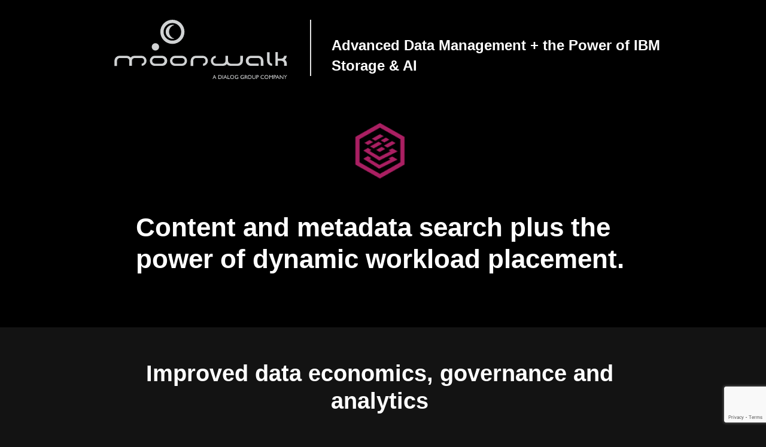

--- FILE ---
content_type: text/html; charset=utf-8
request_url: https://ibm.moonwalkinc.com/spectrum-discover
body_size: 11888
content:
<!DOCTYPE html>
<html >

<head>
  <meta name="viewport" content="width=device-width, initial-scale=1.0">
  <meta name="format-detection" content="telephone=no">

    <meta http-equiv="X-UA-Compatible" content="IE=edge,chrome=1" />
<meta http-equiv="content-type" content="text/html; charset=utf-8" />
<meta name="description" content="" />
<meta name="keywords" content="Meta data content search tagging spectrum discover" />
<meta name="robots" content="noindex,nofollow">

<link rel="canonical" href="https://ibm.moonwalkinc.com/spectrum-discover">

<link rel="shortcut icon" href="//v.fastcdn.co/u/a5c7452a/50697450-0-2020-04-Moonwalk-ICO.svg" type="image/ico">
<title>Moonwalk Solutions for IBM Storage: Spectrum Discover</title>

    <meta property="og:locale" content="en_US">
<meta property="og:type" content="article">
<meta property="og:title" content="">
<meta property="og:description" content="">
<meta property="og:site_name" content="">
<meta property="og:url" content="https://ibm.moonwalkinc.com/spectrum-discover">


    <link rel="preload" as="script" href="//g.fastcdn.co/js/utils.7accb7b6af83a9dd4f79.js"></link>
    <link rel="preload" as="script" href="//g.fastcdn.co/js/Cradle.dd0edac2d5f2fa8e68b5.js"></link>
    <link rel="preload" as="script" href="//g.fastcdn.co/js/UserConsent.42cce521efa0095ea596.js"></link>
    <link rel="preload" as="script" href="//g.fastcdn.co/js/Popup.ee1a984a48699865490b.js"></link>
    <link rel="preconnect dns-prefetch" href="https://fonts.gstatic.com" crossorigin></link>
    <link rel="preconnect dns-prefetch" href="https://www.gstatic.com" crossorigin></link>
    <link rel="preconnect dns-prefetch" href="https://www.google.com" crossorigin></link>






    <link rel="preload" as="style" href="https://fonts.googleapis.com/css?family=Roboto&display=swap"/><link media="print" onload="this.media='all'" type="text/css" rel="stylesheet" href="https://fonts.googleapis.com/css?family=Roboto&display=swap"/><noscript><link type="text/css" rel="stylesheet" href="https://fonts.googleapis.com/css?family=Roboto&display=swap"/></noscript>


  <style type="text/css" media="screen">
    body{-moz-osx-font-smoothing:grayscale;-webkit-font-smoothing:antialiased;margin:0;width:100%;font-family:Arial;font-weight:400;background:rgb(19,19,19);}a{text-decoration:none;color:inherit;}a:not(.btn):hover{text-decoration:underline;}input,select,textarea,p,h1,h2,h3,h4,h5,h6{margin:0;font-size:inherit;font-weight:inherit;}u > span{text-decoration:inherit;}ol,ul{padding-left:2.5rem;margin:.625rem 0;}p{word-wrap:break-word;}h1 > span,h2 > span,h3 > span,h4 > span,h5 > span,h6 > span{display:block;word-wrap:break-word;}iframe{border:0;}*{box-sizing:border-box;}:root.js-text-scaling{--mobile-font-size:4vw;--default-font-size:16px;}.item-absolute{position:absolute;}.item-relative{position:relative;}.item-block{display:block;height:100%;width:100%;}.item-cover{z-index:1000030;}.item-breakword{word-wrap:break-word;}.item-content-box{box-sizing:content-box;}.hidden{display:none;}.clearfix{clear:both;}sup,sub{margin-left:0.1rem;line-height:0;}@keyframes slide-down{from{opacity:0;transform:translateY(-50px);}}@keyframes fade-in{from{opacity:0;}}@supports (-webkit-overflow-scrolling:touch){@media (-webkit-min-device-pixel-ratio:2), (min-resolution:192dpi){.image[src$=".svg"]{width:calc(100% + 1px);}}}.show-for-sr{border:0 !important;clip:rect(1px,1px,1px,1px) !important;-webkit-clip-path:inset(50%) !important;clip-path:inset(50%) !important;height:1px !important;margin:-1px !important;overflow:hidden !important;padding:0 !important;position:absolute !important;width:1px !important;white-space:nowrap !important;}.headline{font-family:Arial;font-weight:700;}.btn{line-height:120%;text-align:center;font-family:Arial;cursor:pointer;transition:border .5s;width:100%;border:0;white-space:normal;display:table-cell;vertical-align:middle;padding:0;}.section-fit{max-width:400px;}[class*="sticky-block-footer"] .section:last-child{bottom:0;z-index:1000015;}[class*="sticky-block-header"] .section:first-child{top:0;z-index:1000015;}.sticky-block-header .section:first-child,.sticky-block-footer .section:last-child{position:sticky;}:root{--section-relative-margin:0 auto;}.section-relative{position:relative;margin:0 auto;}.js-text-scaling .section-relative{margin:var(--section-relative-margin);}.section-inner{height:100%;}#page-block-nawrwjopaq{height:51.0625rem;max-width:100%;}#page-block-nawrwjopaq .section-holder-border{border:0;}#page-block-nawrwjopaq .section-block{background:rgb(0,0,0);height:51.0625rem;}#page-block-nawrwjopaq .section-holder-overlay{display:none;}#element-99{top:2.5rem;left:3.4375rem;height:6.1875rem;width:18.0625rem;z-index:20;}#element-115{top:10.5625rem;left:21.75rem;height:5.875rem;width:1.375rem;z-index:18;}.circle{border-radius:50%;}.shape{height:inherit;}.line-horizontal{height:.625rem;}.line-vertical{height:100%;margin-right:.625rem;}[class*='line-']{box-sizing:content-box;}#element-115 .shape{border-right:2px solid #E1E1E1;}#element-121{top:10.5625rem;left:1.25rem;height:3rem;width:22.5rem;z-index:6;color:#98A0A6;font-size:1.2384rem;line-height:1.5rem;text-align:left;}#element-121 .x_caa00007{text-align:left;line-height:1.5rem;font-size:1.2384rem;}#element-121 .x_f2074b6c{color:#ffffff;}#element-210{top:31.8125rem;left:9.6875rem;height:6.1875rem;width:5.5625rem;z-index:34;}#element-118{top:42.0625rem;left:1.25rem;height:7.25rem;width:22.5rem;z-index:21;color:#37465A;font-size:1.7957rem;line-height:1.8125rem;text-align:center;}#element-118 .x_daf2fc4f{text-align:center;line-height:1.8125rem;font-size:1.7957rem;}#element-118 .x_f2074b6c{color:#ffffff;}#page-block-5gsgppva3tn{height:70.8125rem;max-width:100%;}#page-block-5gsgppva3tn .section-holder-border{border:0;}#page-block-5gsgppva3tn .section-block{background:rgb(19,19,19);height:70.8125rem;}#page-block-5gsgppva3tn .section-holder-overlay{display:none;}#element-241{top:2.5rem;left:1.25rem;height:3.25rem;width:22.5rem;z-index:35;color:#37465A;font-size:1.6099rem;line-height:1.625rem;text-align:center;}#element-241 .x_f82204f0{text-align:center;line-height:1.625rem;font-size:1.6099rem;}#element-241 .x_f2074b6c{color:#ffffff;}#element-34{top:9.25rem;left:8.3125rem;height:8.375rem;width:8.375rem;z-index:7;}#element-34 .shape{border:0;background:rgb(30,30,30);}#element-26{top:19.5rem;left:8.3125rem;height:8.375rem;width:8.375rem;z-index:11;}#element-26 .shape{border:0;background:rgb(30,30,30);}#element-36{top:29.75rem;left:8.3125rem;height:8.375rem;width:8.375rem;z-index:14;}#element-36 .shape{border:0;background:rgb(30,30,30);}#element-248{top:7.625rem;left:11.375rem;height:5rem;width:2.25rem;z-index:36;color:#37465A;font-size:3.096rem;line-height:5rem;text-align:center;}#element-248 .x_f0b77de1{text-align:center;line-height:5rem;font-size:3.096rem;}#element-249{top:14.5rem;left:11.375rem;height:5rem;width:2.25rem;z-index:37;color:#37465A;font-size:3.096rem;line-height:5rem;text-align:center;}#element-249 .x_f0b77de1{text-align:center;line-height:5rem;font-size:3.096rem;}#element-250{top:21.375rem;left:11.375rem;height:5rem;width:2.25rem;z-index:38;color:#37465A;font-size:3.096rem;line-height:5rem;text-align:center;}#element-250 .x_f0b77de1{text-align:center;line-height:5rem;font-size:3.096rem;}#element-35{top:41.4375rem;left:3.375rem;height:1.375rem;width:18.25rem;z-index:9;color:#37465A;font-size:1.1146rem;line-height:1.35rem;text-align:left;}#element-35 .x_da6ad2be{text-align:left;line-height:1.375rem;font-size:1.1146rem;}#element-35 .x_f2074b6c{color:#ffffff;}#element-27{top:50.75rem;left:3.375rem;height:1.375rem;width:18.25rem;z-index:12;color:#37465A;font-size:1.1146rem;line-height:1.35rem;text-align:left;}#element-27 .x_da6ad2be{text-align:left;line-height:1.375rem;font-size:1.1146rem;}#element-27 .x_f2074b6c{color:#ffffff;}#element-32{top:59.125rem;left:3.375rem;height:1.375rem;width:18.25rem;z-index:17;color:#37465A;font-size:1.1146rem;line-height:1.35rem;text-align:left;}#element-32 .x_da6ad2be{text-align:left;line-height:1.375rem;font-size:1.1146rem;}#element-32 .x_f2074b6c{color:#ffffff;}#element-31{top:44.75rem;left:3.9375rem;height:3.25rem;width:17.0625rem;z-index:10;color:#37465A;font-size:0.9907rem;line-height:1.6rem;text-align:center;}#element-31 .x_dc68832a{text-align:center;line-height:1.625rem;font-size:0.9907rem;}#element-31 .x_f2074b6c{color:#ffffff;}#element-33{top:54.0625rem;left:3.375rem;height:3.25rem;width:18.25rem;z-index:13;color:#37465A;font-size:0.9907rem;line-height:1.6rem;text-align:center;}#element-33 .x_dc68832a{text-align:center;line-height:1.625rem;font-size:0.9907rem;}#element-33 .x_f2074b6c{color:#ffffff;}#element-30{top:62.375rem;left:3.375rem;height:3.25rem;width:18.25rem;z-index:15;color:#37465A;font-size:0.9907rem;line-height:1.6rem;text-align:center;}#element-30 .x_dc68832a{text-align:center;line-height:1.625rem;font-size:0.9907rem;}#element-30 .x_f2074b6c{color:#ffffff;}#page-block-tkdzou6o8t{height:18.125rem;max-width:100%;}#page-block-tkdzou6o8t .section-holder-border{border:0;}#page-block-tkdzou6o8t .section-block{background:rgb(0,0,0);height:18.125rem;}#page-block-tkdzou6o8t .section-holder-overlay{display:none;}#element-137{top:2.5rem;left:1.25rem;height:0;width:22.5rem;z-index:8;color:#98A0A6;font-size:1.7337rem;line-height:2.1rem;text-align:center;}#element-137 .x_446dab97{text-align:center;line-height:2.125rem;font-size:1.7337rem;}#element-137 .x_f2074b6c{color:#ffffff;}#element-191{top:2.5rem;left:5rem;height:1.875rem;width:15rem;z-index:22;}#element-191 .shape{border:0;background:rgb(30,30,30);}#element-200{top:6.25rem;left:4.8125rem;height:1.875rem;width:15.375rem;z-index:23;}#element-200 .shape{border:0;background:rgb(42,39,39);}#element-203{top:10rem;left:5rem;height:1.875rem;width:15rem;z-index:24;}#element-203 .shape{border:0;background:rgb(82,87,198);}#element-204{top:13.75rem;left:5rem;height:1.875rem;width:15rem;z-index:25;}#element-204 .shape{border:0;background:rgb(55,59,136);}#element-138{top:4.375rem;left:6.4375rem;height:0;width:12.0625rem;z-index:26;color:#000000;font-size:1.2243rem;line-height:1.7301rem;text-align:left;}#element-138 .x_274c4dd8{text-align:left;line-height:1.6875rem;font-size:1.2243rem;}#element-138 .x_f2074b6c{color:#ffffff;}#element-140{top:8.125rem;left:7.75rem;height:0;width:9.5rem;z-index:28;color:#000000;font-size:1.2243rem;line-height:1.7301rem;text-align:left;}#element-140 .x_274c4dd8{text-align:left;line-height:1.6875rem;font-size:1.2243rem;}#element-140 .x_f2074b6c{color:#ffffff;}#element-142{top:11.875rem;left:7.6875rem;height:0;width:9.5625rem;z-index:30;color:#000000;font-size:1.2243rem;line-height:1.7301rem;text-align:left;}#element-142 .x_274c4dd8{text-align:left;line-height:1.6875rem;font-size:1.2243rem;}#element-142 .x_f2074b6c{color:#ffffff;}#element-144{top:15.625rem;left:7.6875rem;height:0;width:9.5625rem;z-index:32;color:#000000;font-size:1.2243rem;line-height:1.7301rem;text-align:left;}#element-144 .x_274c4dd8{text-align:left;line-height:1.6875rem;font-size:1.2243rem;}#element-144 .x_f2074b6c{color:#ffffff;}#element-139{top:8rem;left:5.4375rem;height:0;width:14.125rem;z-index:27;color:#98A0A6;font-size:1.2384rem;line-height:1.75rem;text-align:left;}#element-139 .x_b558b569{text-align:left;line-height:1.75rem;font-size:1.2384rem;}#element-139 .x_f2074b6c{color:#ffffff;}#element-141{top:11.75rem;left:5.6875rem;height:0;width:13.625rem;z-index:29;color:#98A0A6;font-size:1.2384rem;line-height:1.75rem;text-align:left;}#element-141 .x_b558b569{text-align:left;line-height:1.75rem;font-size:1.2384rem;}#element-141 .x_f2074b6c{color:#ffffff;}#element-143{top:15.5rem;left:5.8125rem;height:0;width:13.3125rem;z-index:31;color:#98A0A6;font-size:1.2243rem;line-height:1.7301rem;text-align:left;}#element-143 .x_274c4dd8{text-align:left;line-height:1.6875rem;font-size:1.2243rem;}#element-143 .x_f2074b6c{color:#ffffff;}#element-145{top:19.25rem;left:5.6875rem;height:0;width:13.5625rem;z-index:33;color:#98A0A6;font-size:1.2243rem;line-height:1.7301rem;text-align:left;}#element-145 .x_274c4dd8{text-align:left;line-height:1.6875rem;font-size:1.2243rem;}#element-145 .x_f2074b6c{color:#ffffff;}#page-block-7baxrrr90j6{height:26.25rem;max-width:100%;}#page-block-7baxrrr90j6 .section-holder-border{border:0;}#page-block-7baxrrr90j6 .section-block{background:rgb(0,0,0);height:26.25rem;}#page-block-7baxrrr90j6 .section-holder-overlay{display:none;}#element-205{top:2.5rem;left:1.25rem;height:3.25rem;width:22.5rem;z-index:3;color:#37465A;font-size:1.6099rem;line-height:1.625rem;text-align:left;}#element-205 .x_8bbc7dca{text-align:left;line-height:1.625rem;font-size:1.6099rem;}#element-205 .x_204af4bd{text-align:left;line-height:1.625rem;font-size:1.6099rem;}#element-205 .x_f2074b6c{color:#ffffff;}#element-206{top:7.625rem;left:1.25rem;height:5.5rem;width:22.5rem;z-index:4;color:#37465A;font-size:0.9907rem;line-height:1.4rem;text-align:left;}#element-206 .x_0a34168d{text-align:left;line-height:1.375rem;font-size:0.9907rem;}#element-206 .x_f2074b6c{color:#ffffff;}#element-93{top:15rem;left:6.0625rem;height:2.5rem;width:12.8125rem;z-index:16;}.btn-shadow{box-shadow:0 1px 3px rgba(1,1,1,0.5);}#element-93 .btn.btn-effect3d:active{box-shadow:none;}#element-93 .btn:hover{background:transparent;color:#777CE1;}#element-93 .btn{border:2px solid #5257C6;color:#5257C6;font-size:0.8669rem;font-family:Arial;font-weight:700;height:2.5rem;width:12.8125rem;border-radius:0;}#element-251{top:19.375rem;left:6.0938rem;height:2.5rem;width:12.8125rem;z-index:39;}#element-251 .btn.btn-effect3d:active{box-shadow:none;}#element-251 .btn:hover{background:transparent;color:#777CE1;}#element-251 .btn{border:2px solid #5257C6;color:#5257C6;font-size:0.8669rem;font-family:Arial;font-weight:700;height:2.5rem;width:12.8125rem;border-radius:0;}#page-block-32rg60t40q6{height:12.625rem;max-width:100%;}#page-block-32rg60t40q6 .section-holder-border{border:0;}#page-block-32rg60t40q6 .section-block{background:rgb(0,0,0);height:12.625rem;}#page-block-32rg60t40q6 .section-holder-overlay{display:none;}#element-209{top:2.5rem;left:7.625rem;height:3.375rem;width:9.75rem;z-index:19;}#element-208{top:7.75rem;left:0;height:1.1875rem;width:24.9375rem;z-index:5;color:#37465A;font-size:0.8669rem;line-height:1.225rem;text-align:center;}#element-208 .x_c5f0bf77{text-align:center;line-height:1.25rem;font-size:0.8669rem;}#element-208 .x_f2074b6c{color:#ffffff;}.lightbox{display:none;position:fixed;width:100%;height:100%;top:0;}.lightbox-dim{background:rgba(0,0,0,0.85);height:100%;animation:fade-in .5s ease-in-out;overflow-x:hidden;display:flex;align-items:center;padding:30px 0;}.lightbox-content{background-color:#fefefe;border-radius:3px;position:relative;margin:auto;animation:slide-down .5s ease-in-out;}.lightbox-opened{display:block;}.lightbox-close{width:26px;right:0;top:-10px;cursor:pointer;}.lightbox-close-btn{padding:0;border:none;background:none;}.lightbox-btn-svg{display:block;}.lightbox-close-icon{fill:#fff;}.notification-text{font-size:1.5rem;color:#fff;text-align:center;width:100%;}.modal-on{overflow:hidden;}.popup-link{cursor:pointer;}#popup-7yjwvz89gj3 .lightbox-content{height:28rem;width:25rem;}#element-252{top:2.5rem;left:1.25rem;height:23rem;width:22.5rem;z-index:3;}#element-252 .shape{border:0.0625rem solid #A3BAC6;background:rgb(19,19,19);}#element-255{top:4.375rem;left:2.5rem;height:3.25rem;width:20rem;z-index:8;color:#37465A;font-size:1.6099rem;line-height:1.625rem;text-align:center;}#element-255 .x_f82204f0{text-align:center;line-height:1.625rem;font-size:1.6099rem;}#element-255 .x_f2074b6c{color:#ffffff;}#element-253{top:9.5rem;left:3.125rem;height:9rem;width:18.75rem;z-index:4;}.form{font-size:1.25rem;}fieldset{margin:0;padding:0;border:0;min-width:0;}.form-input{color:transparent;background-color:transparent;border:1px solid transparent;border-radius:3px;font-family:inherit;width:100%;height:3.5rem;margin:0.5rem 0;padding:0.5rem 0.625rem 0.5625rem;}.form-input::placeholder{opacity:1;color:transparent;}.form-textarea{display:inline-block;vertical-align:top;resize:none;}.form-select{background:url("//v.fastcdn.co/a/img/builder2/select-arrow-drop-down.png") no-repeat right;-webkit-appearance:none;-moz-appearance:none;color:transparent;}.form-label{display:inline-block;color:transparent;}.form-label-title{display:block;line-height:1.1;width:100%;padding:0.75rem 0 0.5625rem;margin:0.5rem 0 0.125rem;}.form-multiple-label:empty{display:block;height:0.8rem;margin-top:.375rem;}.form-label-outside{margin:0.3125rem 0 0;}.form-multiple-input{position:absolute;opacity:0;}.form-multiple-label{position:relative;padding-top:0.75rem;line-height:1.1;margin-left:1.5625rem;}.form-multiple-label:before{content:"";display:inline-block;box-sizing:inherit;width:1rem;height:1rem;background-color:#fff;border-radius:0.25rem;border:1px solid #8195a8;margin-right:0.5rem;vertical-align:-2px;position:absolute;left:-1.5625rem;top:.85rem;}.form-checkbox-label:after{content:"";width:0.25rem;height:0.5rem;position:absolute;top:0.8rem;left:-1.25rem;transform:rotate(45deg);border-right:0.1875rem solid;border-bottom:0.1875rem solid;color:#fff;}.form-radio-label:before{border-radius:50%;}.form-multiple-input:focus + .form-multiple-label:before{border:2px solid #308dfc;}.form-multiple-input:checked + .form-radio-label:before{border:0.3125rem solid #308dfc;}.form-multiple-input:checked + .form-checkbox-label:before{background-color:#308dfc;border:0;}.form-btn{-webkit-appearance:none;-moz-appearance:none;background-color:transparent;border:0;cursor:pointer;min-height:100%;}.form-input-inner-shadow{box-shadow:inset 0 1px 3px rgba(0,0,0,0.28);}body#landing-page .user-invalid-label{color:#e85f54;}body#landing-page .user-invalid{border-color:#e85f54;}.form-messagebox{transform:translate(0.4375rem,-0.4375rem);}.form-messagebox:before{content:"";position:absolute;display:block;width:0.375rem;height:0.375rem;transform:rotate(45deg);background-color:#e85f54;top:-0.1875rem;left:25%;}.form-messagebox-contents{font-size:0.875rem;font-weight:500;color:#fff;background-color:#e85f54;padding:0.4375rem 0.9375rem;max-width:250px;word-wrap:break-word;margin:auto;}.form-messagebox-top{transform:translate(0,-1rem);}.form-messagebox-top:before{bottom:-0.1875rem;top:auto;}#element-253 .btn.btn-effect3d:active{box-shadow:none;}#element-253 .btn:hover{background:transparent;color:#777CE1;}#element-253 .btn{border:2px solid #5257C6;color:#5257C6;font-size:0.8669rem;font-family:Arial;font-weight:700;height:3.25rem;width:18.75rem;border-radius:3px;}#element-253 .form-label{color:#5E6C7B;}#element-253 ::placeholder{color:#5E6C7B;}#element-253 .form-input{color:#000000;background-color:#FFFFFF;border-color:#A3BAC6;}#element-253 .form-select[aria-invalid="false"]{color:#000000;}#element-253 .user-invalid{border-color:#E12627;}#element-253 input::placeholder,#element-253 .form-label-inside{color:#5E6C7B;}#element-253 select.valid{color:#000000;}#element-253 .form-btn-geometry{top:10.875rem;left:0;height:3.25rem;width:18.75rem;z-index:4;}.snackbar{background-color:#fff;color:#37475a;max-width:1200px;box-shadow:0 1px 2px 0 rgba(55,71,90,0.36);border-radius:3px;font-size:13px;font-family:'Roboto',sans-serif;padding:20px;margin:0 auto;z-index:1000020;position:fixed;bottom:30px;left:0;right:0;}.snackbar-content{margin-bottom:20px;line-height:1.54;letter-spacing:0.2px;}.snackbar-link{color:#1e88e5;}.snackbar-btn-group{float:right;}.snackbar-btn{color:#1e88e5;padding:8px 15px;border:0;background-color:#fff;font:inherit;text-transform:uppercase;cursor:pointer;}.snackbar-btn-default{font-size:12px;}.snackbar-btn-cta{color:#fff;background-color:#1e88e5;border-radius:3px;box-shadow:0 1px 2px 0 rgba(55,71,90,0.36);margin-left:15px;}.g-recaptcha{position:relative;z-index:1000030;}@media screen and (max-width:400px){:root{font-size:4vw;}:root.js-text-scaling{font-size:var(--mobile-font-size);}}@media screen and (min-width:401px) and (max-width:767px){:root{font-size:16px;}:root.js-text-scaling{font-size:var(--default-font-size);}}@media screen and (min-width:768px) and (max-width:1200px){:root{font-size:1.33vw;}}@media screen and (min-width:768px) and (max-width:7680px){.hidden-desktop{display:none;}}@media screen and (max-width:767px){.hidden-mobile{display:none;}.sticky-block-header-onlyonmobile .section:first-child,.sticky-block-footer-onlyonmobile .section:last-child{position:sticky;}}@media screen and (min-width:768px){.section-fit{max-width:60rem;}.sticky-block-header-onlyondesktop .section:first-child,.sticky-block-footer-onlyondesktop .section:last-child{position:sticky;}#page-block-nawrwjopaq{height:34.1875rem;max-width:100%;}#page-block-nawrwjopaq .section-holder-border{border:0;}#page-block-nawrwjopaq .section-block{background:rgb(0,0,0);height:34.1875rem;}#page-block-nawrwjopaq .section-holder-overlay{display:none;}#element-99{top:2.0625rem;left:1.9375rem;height:6.1875rem;width:18.0625rem;z-index:20;}#element-115{top:2.0625rem;left:21.75rem;height:5.875rem;width:1.375rem;z-index:18;}#element-115 .shape{border-right:2px solid #E1E1E1;}#element-121{top:3.6875rem;left:24.625rem;height:4.25rem;width:34.3125rem;z-index:6;color:#98A0A6;font-size:1.4861rem;line-height:2.1rem;text-align:left;}#element-121 .x_af3357d1{text-align:left;line-height:2.125rem;font-size:1.4861rem;}#element-121 .x_f2074b6c{color:#ffffff;}#element-210{top:12.5625rem;left:26.875rem;height:6.1875rem;width:5.5625rem;z-index:34;}#element-118{top:22.125rem;left:4.1875rem;height:6.625rem;width:51.625rem;z-index:21;color:#37465A;font-size:2.7245rem;line-height:3.3rem;text-align:left;}#element-118 .x_c4c0bc48{text-align:left;line-height:3.3125rem;font-size:2.7245rem;}#element-118 .x_f2074b6c{color:#ffffff;}#page-block-5gsgppva3tn{height:35.1875rem;max-width:100%;}#page-block-5gsgppva3tn .section-holder-border{border:0;}#page-block-5gsgppva3tn .section-block{background:rgb(19,19,19);height:35.1875rem;}#page-block-5gsgppva3tn .section-holder-overlay{display:none;}#element-241{top:3.375rem;left:1.5rem;height:5.75rem;width:56.3125rem;z-index:35;color:#37465A;font-size:2.3529rem;line-height:2.85rem;text-align:center;}#element-241 .x_b614627d{text-align:center;line-height:2.875rem;font-size:2.3529rem;}#element-241 .x_f2074b6c{color:#ffffff;}#element-34{top:13.5625rem;left:4.875rem;height:8.375rem;width:8.375rem;z-index:7;}#element-34 .shape{border:0;background:rgb(30,30,30);}#element-26{top:13.5625rem;left:25.8125rem;height:8.375rem;width:8.375rem;z-index:11;}#element-26 .shape{border:0;background:rgb(30,30,30);}#element-36{top:13.5625rem;left:46.625rem;height:8.375rem;width:8.375rem;z-index:14;}#element-36 .shape{border:0;background:rgb(30,30,30);}#element-248{top:15.25rem;left:8.0625rem;height:5rem;width:2.25rem;z-index:36;color:#37465A;font-size:3.096rem;line-height:5rem;text-align:center;}#element-248 .x_f0b77de1{text-align:center;line-height:5rem;font-size:3.096rem;}#element-249{top:15.25rem;left:28.9375rem;height:5rem;width:2.25rem;z-index:37;color:#37465A;font-size:3.096rem;line-height:5rem;text-align:center;}#element-249 .x_f0b77de1{text-align:center;line-height:5rem;font-size:3.096rem;}#element-250{top:15.25rem;left:49.6875rem;height:5rem;width:2.25rem;z-index:38;color:#37465A;font-size:3.096rem;line-height:5rem;text-align:center;}#element-250 .x_f0b77de1{text-align:center;line-height:5rem;font-size:3.096rem;}#element-35{top:24.6875rem;left:-0.0625rem;height:1.375rem;width:18.25rem;z-index:9;color:#37465A;font-size:1.1146rem;line-height:1.35rem;text-align:center;}#element-35 .x_efd3fa39{text-align:center;line-height:1.375rem;font-size:1.1146rem;}#element-35 .x_f2074b6c{color:#ffffff;}#element-27{top:24.6875rem;left:20.875rem;height:1.375rem;width:18.25rem;z-index:12;color:#37465A;font-size:1.1146rem;line-height:1.35rem;text-align:center;}#element-27 .x_efd3fa39{text-align:center;line-height:1.375rem;font-size:1.1146rem;}#element-27 .x_f2074b6c{color:#ffffff;}#element-32{top:24.6875rem;left:41.6875rem;height:1.375rem;width:18.25rem;z-index:17;color:#37465A;font-size:1.1146rem;line-height:1.35rem;text-align:center;}#element-32 .x_efd3fa39{text-align:center;line-height:1.375rem;font-size:1.1146rem;}#element-32 .x_f2074b6c{color:#ffffff;}#element-31{top:27.3125rem;left:0.5rem;height:3.25rem;width:17.0625rem;z-index:10;color:#37465A;font-size:0.9907rem;line-height:1.6rem;text-align:center;}#element-31 .x_dc68832a{text-align:center;line-height:1.625rem;font-size:0.9907rem;}#element-31 .x_f2074b6c{color:#ffffff;}#element-33{top:27.3125rem;left:20.875rem;height:3.25rem;width:18.25rem;z-index:13;color:#37465A;font-size:0.9907rem;line-height:1.6rem;text-align:center;}#element-33 .x_dc68832a{text-align:center;line-height:1.625rem;font-size:0.9907rem;}#element-33 .x_f2074b6c{color:#ffffff;}#element-30{top:27.3125rem;left:41.6875rem;height:3.25rem;width:18.25rem;z-index:15;color:#37465A;font-size:0.9907rem;line-height:1.6rem;text-align:center;}#element-30 .x_dc68832a{text-align:center;line-height:1.625rem;font-size:0.9907rem;}#element-30 .x_f2074b6c{color:#ffffff;}#page-block-tkdzou6o8t{height:24.5625rem;max-width:100%;}#page-block-tkdzou6o8t .section-holder-border{border:0;}#page-block-tkdzou6o8t .section-block{background:rgb(0,0,0);height:24.5625rem;}#page-block-tkdzou6o8t .section-holder-overlay{display:none;}#element-137{top:2.125rem;left:0;height:3.5625rem;width:59.875rem;z-index:8;color:#98A0A6;font-size:2.5387rem;line-height:3.5875rem;text-align:center;}#element-137 .x_10983523{text-align:center;line-height:3.5625rem;font-size:2.5387rem;}#element-137 .x_f2074b6c{color:#ffffff;}#element-191{top:9.625rem;left:-0.0625rem;height:12.5rem;width:15rem;z-index:22;}#element-191 .shape{border:0;background:rgb(30,30,30);}#element-200{top:9.625rem;left:14.9375rem;height:12.5rem;width:15.375rem;z-index:23;}#element-200 .shape{border:0;background:rgb(42,39,39);}#element-203{top:9.625rem;left:30.125rem;height:12.5rem;width:15rem;z-index:24;}#element-203 .shape{border:0;background:rgb(82,87,198);}#element-204{top:9.625rem;left:45rem;height:12.5rem;width:15rem;z-index:25;}#element-204 .shape{border:0;background:rgb(55,59,136);}#element-138{top:10.1875rem;left:0.375rem;height:1.75rem;width:12.0625rem;z-index:26;color:#000000;font-size:1.2243rem;line-height:1.7301rem;text-align:left;}#element-138 .x_ef268ec6{text-align:left;line-height:1.75rem;font-size:1.2243rem;}#element-138 .x_f2074b6c{color:#ffffff;}#element-140{top:10.1875rem;left:15.75rem;height:1.75rem;width:9.5rem;z-index:28;color:#000000;font-size:1.2243rem;line-height:1.7301rem;text-align:left;}#element-140 .x_ef268ec6{text-align:left;line-height:1.75rem;font-size:1.2243rem;}#element-140 .x_f2074b6c{color:#ffffff;}#element-142{top:10.1875rem;left:31.1875rem;height:1.75rem;width:9.5625rem;z-index:30;color:#000000;font-size:1.2384rem;line-height:1.75rem;text-align:left;}#element-142 .x_ef268ec6{text-align:left;line-height:1.75rem;font-size:1.2243rem;}#element-142 .x_f2074b6c{color:#ffffff;}#element-144{top:10.1875rem;left:45.9375rem;height:1.75rem;width:9.5625rem;z-index:32;color:#000000;font-size:1.2384rem;line-height:1.75rem;text-align:left;}#element-144 .x_ef268ec6{text-align:left;line-height:1.75rem;font-size:1.2243rem;}#element-144 .x_f2074b6c{color:#ffffff;}#element-139{top:13.25rem;left:0.375rem;height:7rem;width:14.125rem;z-index:27;color:#98A0A6;font-size:1.2384rem;line-height:1.75rem;text-align:left;}#element-139 .x_ef268ec6{text-align:left;line-height:1.75rem;font-size:1.2243rem;}#element-139 .x_f2074b6c{color:#ffffff;}#element-141{top:13.25rem;left:15.75rem;height:7rem;width:13.625rem;z-index:29;color:#98A0A6;font-size:1.2384rem;line-height:1.75rem;text-align:left;}#element-141 .x_ef268ec6{text-align:left;line-height:1.75rem;font-size:1.2243rem;}#element-141 .x_f2074b6c{color:#ffffff;}#element-143{top:13.25rem;left:31.1875rem;height:7rem;width:13.3125rem;z-index:31;color:#98A0A6;font-size:1.2384rem;line-height:1.75rem;text-align:left;}#element-143 .x_ef268ec6{text-align:left;line-height:1.75rem;font-size:1.2243rem;}#element-143 .x_f2074b6c{color:#ffffff;}#element-145{top:13.25rem;left:45.9375rem;height:7rem;width:13.9375rem;z-index:33;color:#98A0A6;font-size:1.2384rem;line-height:1.75rem;text-align:left;}#element-145 .x_ef268ec6{text-align:left;line-height:1.75rem;font-size:1.2243rem;}#element-145 .x_f2074b6c{color:#ffffff;}#page-block-7baxrrr90j6{height:22.625rem;max-width:100%;}#page-block-7baxrrr90j6 .section-holder-border{border:0;}#page-block-7baxrrr90j6 .section-block{background:rgb(0,0,0);height:22.625rem;}#page-block-7baxrrr90j6 .section-holder-overlay{display:none;}#element-205{top:3.375rem;left:0;height:2.875rem;width:59.9375rem;z-index:3;color:#37465A;font-size:2.3529rem;line-height:2.85rem;text-align:center;}#element-205 .x_c8a5b463{text-align:center;line-height:2.875rem;font-size:2.3529rem;}#element-205 .x_b614627d{text-align:center;line-height:2.875rem;font-size:2.3529rem;}#element-205 .x_f2074b6c{color:#ffffff;}#element-206{top:8.625rem;left:9.6875rem;height:3.25rem;width:41.1875rem;z-index:4;color:#37465A;font-size:0.9907rem;line-height:1.6rem;text-align:center;}#element-206 .x_dc68832a{text-align:center;line-height:1.625rem;font-size:0.9907rem;}#element-206 .x_f2074b6c{color:#ffffff;}#element-93{top:15.6875rem;left:16.8125rem;height:2.5rem;width:12.8125rem;z-index:16;}#element-93 .btn.btn-effect3d:active{box-shadow:none;}#element-93 .btn:hover{background:transparent;color:#777CE1;}#element-93 .btn{border:2px solid #5257C6;color:#5257C6;font-size:0.8669rem;font-family:Arial;font-weight:700;height:2.5rem;width:12.8125rem;border-radius:0;}#element-251{top:15.6875rem;left:30.875rem;height:2.5rem;width:12.8125rem;z-index:39;}#element-251 .btn.btn-effect3d:active{box-shadow:none;}#element-251 .btn:hover{background:transparent;color:#777CE1;}#element-251 .btn{border:2px solid #5257C6;color:#5257C6;font-size:0.8669rem;font-family:Arial;font-weight:700;height:2.5rem;width:12.8125rem;border-radius:0;}#page-block-32rg60t40q6{height:6.25rem;max-width:100%;}#page-block-32rg60t40q6 .section-holder-border{border:0;}#page-block-32rg60t40q6 .section-block{background:rgb(0,0,0);height:6.25rem;}#page-block-32rg60t40q6 .section-holder-overlay{display:none;}#element-209{top:1.4375rem;left:0;height:3.375rem;width:9.75rem;z-index:19;}#element-208{top:2.4375rem;left:30.3125rem;height:1.375rem;width:29.8125rem;z-index:5;color:#37465A;font-size:0.8669rem;line-height:1.4rem;text-align:right;}#element-208 .x_effd9815{text-align:right;line-height:1.375rem;font-size:0.8669rem;}#element-208 .x_f2074b6c{color:#ffffff;}.notification-text{font-size:3.125rem;}#popup-7yjwvz89gj3 .lightbox-content{height:20.625rem;width:49.5625rem;}#element-252{top:0;left:0;height:20.625rem;width:49.5rem;z-index:3;}#element-252 .shape{border:0.0625rem solid #A3BAC6;background:rgb(19,19,19);}#element-255{top:2.0625rem;left:1.25rem;height:2.875rem;width:47rem;z-index:8;color:#37465A;font-size:2.3529rem;line-height:2.85rem;text-align:center;}#element-255 .x_b614627d{text-align:center;line-height:2.875rem;font-size:2.3529rem;}#element-255 .x_f2074b6c{color:#ffffff;}#element-253{top:6.625rem;left:15.375rem;height:7.375rem;width:18.75rem;z-index:4;}.form{font-size:0.8125rem;}.form-input{font-size:0.9375rem;height:2.6875rem;}.form-textarea{height:6.25rem;}.form-label-title{margin:0.3125rem 0 0.5rem;font-size:0.89375rem;padding:0;line-height:1.1875rem;}.form-multiple-label{margin-bottom:0.625rem;font-size:0.9375rem;line-height:1.1875rem;padding:0;}.form-multiple-label:empty{display:inline;}.form-checkbox-label:after{top:0.1rem;}.form-label-outside{margin-bottom:0;}.form-multiple-label:before{transition:background-color 0.1s,border 0.1s;top:initial;}.form-radio-label:hover:before{border:0.3125rem solid #9bc7fd;}.form-messagebox{transform:translate(0);display:flex;}.form-messagebox-left{transform:translateX(-100%);left:-0.625rem;}.form-messagebox-right{transform:translateX(100%);right:-0.625rem;}.form-messagebox:before{top:calc(50% - 0.1875rem);left:auto;}.form-messagebox-left:before{right:-0.1875rem;}.form-messagebox-right:before{left:-0.1875rem;}#element-253 .btn.btn-effect3d:active{box-shadow:none;}#element-253 .btn:hover{background:transparent;color:#777CE1;}#element-253 .btn{border:2px solid #5257C6;color:#5257C6;font-size:0.8669rem;font-family:Arial;font-weight:700;height:3.25rem;width:18.75rem;border-radius:3px;}#element-253 .form-label{color:#5E6C7B;}#element-253 ::placeholder{color:#5E6C7B;}#element-253 .form-input{color:#000000;background-color:#FFFFFF;border-color:#A3BAC6;}#element-253 .form-select[aria-invalid="false"]{color:#000000;}#element-253 .user-invalid{border-color:#E12627;}#element-253 input::placeholder,#element-253 .form-label-inside{color:#5E6C7B;}#element-253 select.valid{color:#000000;}#element-253 .form-btn-geometry{top:7.8125rem;left:0.0625rem;height:3.25rem;width:18.75rem;z-index:4;}} 
  </style>

    <script>
  window.__variantsData = [ { name: 'A', chance: 100 } ];

window.__page_id = 21415951;
  window.__customer_id = 2710582;
  window.__default_experience_id = 21415951;
  window.__version = 9;
  window.__variant = "A";
  window.__variant_id = 1;
  window.__variant_custom_name = "Variation A";
  window.__preview = false;
  window.__page_type = 2;
  window.__variant_hash = "94ed8df279640146ab1b3e761741890277578245";
  window.__page_domain = "ibm.moonwalkinc.com";
  window.__page_generator = true;
  window.__experiment_id = null;
  window.__new_tracker = true;
  window._Translate = { 
    translations: {},
    set: function (text, translation) { this.translations[text] = translation; },
    get: function (text) { return this.translations[text] || text; }
  };
</script>
<script id="ip-config" type="application/json">
  {"mobileDisabled":false,"snowplowWrapperUrl":"//g.fastcdn.co/js/sptw.a416ac4ebfdfa0d582c4.js","downloadFileEndpoint":"https://app.instapage.com/ajax/pageserver/files/serve-file","reCaptchaEnabled":true,"snowplowUrl":"https://cdn.instapagemetrics.com/t/js/3/it.js"}
</script>

  <script id="ip-analytics" type="application/json">{"trackingData":{"ownerId":2392532,"customerId":2710582,"pageId":21415951,"publishedVersion":9,"variationName":"A","variationId":1,"linkedVariationId":2,"variation":"A","trackedLinks":[{"href":"//v.fastcdn.co/u/a5c7452a/55250291-0-2021-01-Moonwalk-SD-.pdf","ariaLabel":"","id":"lrghvu0wge","type":"url","track":true,"targetNewWindow":false,"passParameters":false}],"allLinks":[{"href":"//v.fastcdn.co/u/a5c7452a/55250291-0-2021-01-Moonwalk-SD-.pdf","ariaLabel":"","id":"lrghvu0wge","type":"url","track":true,"targetNewWindow":false,"passParameters":false},{"id":"7yjwvz89gj3","type":"popup","track":false,"targetNewWindow":false,"passParameters":false}],"user_id":2392532},"conversionSettings":{"forms":true,"links":true,"external":false}}</script>

  <script id="ip-trkr" type="text/javascript" async=1>
    ;(function(p,l,o,w,i,n,g){if(!p[i]){p.GlobalSnowplowNamespace=p.GlobalSnowplowNamespace||[];
    p.GlobalSnowplowNamespace.push(i);p[i]=function(){(p[i].q=p[i].q||[]).push(arguments)
    };p[i].q=p[i].q||[];n=l.createElement(o);g=l.getElementsByTagName(o)[0];n.async=1;
    n.src=w;g.parentNode.insertBefore(n,g)}}(window,document,"script","https://cdn.instapagemetrics.com/t/js/3/it.js","instapageSp"));
    ;(function(i,n,s,t,a,p,g){i[a]||(i[a]=function(){(i[a].q=i[a].q||[]).push(arguments)},
    i[a].q=i[a].q||[],p=n.createElement(s),g=n.getElementsByTagName(s)[0],p.async=1,
    p.src=t,g.parentNode.insertBefore(p,g))}(window,document,"script","//g.fastcdn.co/js/sptw.a416ac4ebfdfa0d582c4.js","_instapageSnowplow"));
    try {
      var trackingData = JSON.parse(document.querySelector('#ip-analytics').text).trackingData;
      window._instapageSnowplow('setWrapperConfig', {
        lpContext: {
          lp_id: trackingData.pageId,
          lp_variation_id: trackingData.variationId,
          lp_version: trackingData.publishedVersion,
          subaccount_id: trackingData.customerId
        },
        collectorHost: "https://ec.instapagemetrics.com"
      });
      if (!localStorage.getItem('IP_NO_TRACKING')) {
        window._instapageSnowplow('enableActivityTracking');
        window._instapageSnowplow('trackPageView');
      }
    } catch (e) {
      console.warn('Snowplow tracker error', e);
    }
  </script>

  <script id="ip-cm" type="text/javascript" async=1>
    ;(function(c,o,n,s,e,m,a){c[e]||(c[e]=function(){(c[e].q=c[e].q||[]).push(arguments)},
     c[e].q=c[e].q||[],m=o.createElement(n),a=o.getElementsByTagName(n)[0],m.async=1,
     m.src=s,a.parentNode.insertBefore(m,a))}(window,document,"script","https://g.fastcdn.co/js/cm.js","_instapageConsentManagement"));
 </script>





    <script   src="//g.fastcdn.co/js/utils.7accb7b6af83a9dd4f79.js"></script>

  <!-- F_INSTAPAGE[dynamic_text_replacement;page_generator] -->

  <!-- Workspace Level Script Head -->
  
  <!-- end Workspace Level Script Head -->

  <!-- custom HEAD code-->
  
  <script>window.__gdprComplianceScripts = window.__gdprComplianceScripts || [];window.__gdprComplianceScripts.push(function() {});</script>
  <!-- end custom HEAD code-->
</head>
<body id="landing-page">
<!-- Workspace Level Script Body -->

<!-- end Workspace Level Script Body -->

<!-- custom BODY code-->

<script>window.__gdprComplianceScripts = window.__gdprComplianceScripts || [];window.__gdprComplianceScripts.push(function() {});</script>
<!-- end custom BODY code-->



  <div id="ip-user-consent" class="snackbar hidden">
  <p class="snackbar-content">
    This website uses cookies that are necessary to deliver an enjoyable experience and ensure
    its correct functionality and cannot be turned off. Optional cookies are used to improve the page with analytics, by
    clicking “Yes, I accept” you consent to this use of cookies. <a target="_blank" class="snackbar-link" href="https://www.moonwalkinc.com/documents/privacy-policy/">Learn more</a>
  </p>
  <div class="snackbar-btn-group">
    <button id="ip-user-consent-decline" class="snackbar-btn snackbar-btn-default">
      I do not accept
    </button>
    <button id="ip-user-consent-accept" class="snackbar-btn snackbar-btn-cta">
      Yes, I accept
    </button>
  </div>
  <div class="clearfix"></div>
</div>


<main class="">
    <section class="section section-relative " id="page-block-nawrwjopaq" data-at="section">
   
  <div class="section-holder-border item-block item-absolute" data-at="section-border"></div>
  <div class="section-holder-overlay item-block item-absolute" data-at="section-overlay"></div>
  <div class="section-block">
    <div class="section-inner section-fit section-relative">
        <div class="widget item-absolute  " id="element-99">
  <div class="contents cropped item-block" data-at="image-cropp">
      <img
        class="item-content-box item-block image "
        data-at="image"
        alt="Moonwalk Universal"
        src="//v.fastcdn.co/u/a5c7452a/49938520-0-2020-01-MW-Light-Ret.svg"
        srcset="//v.fastcdn.co/u/a5c7452a/49938520-0-2020-01-MW-Light-Ret.svg 2x"
      >
  </div>
</div>

        <div class="widget item-absolute hidden-mobile" id="element-115">
  <div
    class="contents shape  line-vertical line " 
    data-at="shape" 
    
  ></div>
</div>

        <div class="widget item-absolute headline  " id="element-121" data-at="headline">
  <div class="contents">
    <h1>
      <span  class="x_af3357d1 x_caa00007"><span  class="x_f2074b6c">Advanced Data Management + the Power of IBM Storage &amp; AI</span></span>
    </h1>
  </div>
</div>

        <div class="widget item-absolute  " id="element-210">
  <div class="contents cropped item-block" data-at="image-cropp">
      <img
        class="item-content-box item-block image "
        data-at="image"
        alt="IBM Spectrum Discover"
        src="//v.fastcdn.co/t/a5c7452a/064ef1f6/1716723814-50697025-89x99x437x99x0x0-2020-05-Discover.png"
        srcset="//v.fastcdn.co/t/a5c7452a/064ef1f6/1716723814-50697025-89x99x437x99x0x0-2020-05-Discover.png 2x"
      >
  </div>
</div>

        <div class="widget item-absolute headline  " id="element-118" data-at="headline">
  <div class="contents">
    <h1>
      <span  class="x_c4c0bc48 x_daf2fc4f"><span  class="x_f2074b6c">Content and metadata search plus the power of dynamic workload placement.</span></span>
    </h1>
  </div>
</div>

    </div>
  </div>
</section>

    <section class="section section-relative " id="page-block-5gsgppva3tn" data-at="section">
   
  <div class="section-holder-border item-block item-absolute" data-at="section-border"></div>
  <div class="section-holder-overlay item-block item-absolute" data-at="section-overlay"></div>
  <div class="section-block">
    <div class="section-inner section-fit section-relative">
        <div class="widget item-absolute headline  " id="element-241" data-at="headline">
  <div class="contents">
    <h1>
      <span  class="x_b614627d x_f82204f0"><span  class="x_f2074b6c">Improved data economics, governance and analytics</span></span>
    </h1>
  </div>
</div>

        <div class="widget item-absolute hidden-mobile" id="element-34">
  <div
    class="contents shape  circle figure " 
    data-at="shape" 
    
  ></div>
</div>

        <div class="widget item-absolute hidden-mobile" id="element-26">
  <div
    class="contents shape  circle figure " 
    data-at="shape" 
    
  ></div>
</div>

        <div class="widget item-absolute hidden-mobile" id="element-36">
  <div
    class="contents shape  circle figure " 
    data-at="shape" 
    
  ></div>
</div>

        <div class="widget item-absolute headline  " id="element-248" data-at="headline">
  <div class="contents">
    <h1>
      <span  class="x_f0b77de1">1</span>
    </h1>
  </div>
</div>

        <div class="widget item-absolute headline  " id="element-249" data-at="headline">
  <div class="contents">
    <h1>
      <span  class="x_f0b77de1">2</span>
    </h1>
  </div>
</div>

        <div class="widget item-absolute headline  " id="element-250" data-at="headline">
  <div class="contents">
    <h1>
      <span  class="x_f0b77de1">3</span>
    </h1>
  </div>
</div>

        <div class="widget item-absolute headline  " id="element-35" data-at="headline">
  <div class="contents">
    <h3>
      <span  class="x_efd3fa39 x_da6ad2be"><span  class="x_f2074b6c">AI Workflows</span></span>
    </h3>
  </div>
</div>

        <div class="widget item-absolute headline  " id="element-27" data-at="headline">
  <div class="contents">
    <h3>
      <span  class="x_efd3fa39 x_da6ad2be">     <span  class="x_f2074b6c">Data Governance &amp; Compliance</span></span>
    </h3>
  </div>
</div>

        <div class="widget item-absolute headline  " id="element-32" data-at="headline">
  <div class="contents">
    <h3>
      <span  class="x_efd3fa39 x_da6ad2be">     <span  class="x_f2074b6c">Data Analysis</span></span>
    </h3>
  </div>
</div>

        <div class="widget item-absolute paragraph  " id="element-31" data-at="paragraph">
  <div class="contents">
    <p  class="x_dc68832a"><span  class="x_f2074b6c">Search exabytes of data and billions of records in seconds</span></p>
  </div>
</div>

        <div class="widget item-absolute paragraph  " id="element-33" data-at="paragraph">
  <div class="contents">
    <p  class="x_dc68832a"><span  class="x_f2074b6c">Inspect and classify files and objects as sensitive or compliance-relevant</span></p>
  </div>
</div>

        <div class="widget item-absolute paragraph  " id="element-30" data-at="paragraph">
  <div class="contents">
    <p  class="x_dc68832a"><span  class="x_f2074b6c">Automatically tag data for custom insight and search content for discovery</span></p>
  </div>
</div>

    </div>
  </div>
</section>

    <section class="section section-relative hidden-mobile" id="page-block-tkdzou6o8t" data-at="section">
   
  <div class="section-holder-border item-block item-absolute" data-at="section-border"></div>
  <div class="section-holder-overlay item-block item-absolute" data-at="section-overlay"></div>
  <div class="section-block">
    <div class="section-inner section-fit section-relative">
        <div class="widget item-absolute headline  " id="element-137" data-at="headline">
  <div class="contents">
    <h1>
      <span  class="x_10983523 x_446dab97"><span  class="x_f2074b6c">Real Benefits</span></span>
    </h1>
  </div>
</div>

        <div class="widget item-absolute " id="element-191">
  <div
    class="contents shape  box figure " 
    data-at="shape" 
    
  ></div>
</div>

        <div class="widget item-absolute " id="element-200">
  <div
    class="contents shape  box figure " 
    data-at="shape" 
    
  ></div>
</div>

        <div class="widget item-absolute " id="element-203">
  <div
    class="contents shape  box figure " 
    data-at="shape" 
    
  ></div>
</div>

        <div class="widget item-absolute " id="element-204">
  <div
    class="contents shape  box figure " 
    data-at="shape" 
    
  ></div>
</div>

        <div class="widget item-absolute paragraph  " id="element-138" data-at="paragraph">
  <div class="contents">
    <p  class="x_ef268ec6 x_274c4dd8"><strong  ><span  class="x_f2074b6c">Dynamic Storage</span></strong></p>
  </div>
</div>

        <div class="widget item-absolute paragraph  " id="element-140" data-at="paragraph">
  <div class="contents">
    <p  class="x_ef268ec6 x_274c4dd8"><strong  ><span  class="x_f2074b6c">Reduced TCO</span></strong></p>
  </div>
</div>

        <div class="widget item-absolute paragraph  " id="element-142" data-at="paragraph">
  <div class="contents">
    <p  class="x_ef268ec6 x_274c4dd8"><strong  ><span  class="x_f2074b6c">Data Insights</span></strong></p>
  </div>
</div>

        <div class="widget item-absolute paragraph  " id="element-144" data-at="paragraph">
  <div class="contents">
    <p  class="x_ef268ec6 x_274c4dd8"><strong  ><span  class="x_f2074b6c">Better AI</span></strong></p>
  </div>
</div>

        <div class="widget item-absolute paragraph  " id="element-139" data-at="paragraph">
  <div class="contents">
    <p  class="x_ef268ec6 x_b558b569"><span  class="x_f2074b6c">Advanced software and platform integration stores data at the right place, at the right time</span></p>
  </div>
</div>

        <div class="widget item-absolute paragraph  " id="element-141" data-at="paragraph">
  <div class="contents">
    <p  class="x_ef268ec6 x_b558b569"><span  class="x_f2074b6c">Inactive datasets are moved to IBM COS, reducing the total cost of storage by &gt; 35%&nbsp;</span></p>
  </div>
</div>

        <div class="widget item-absolute paragraph  " id="element-143" data-at="paragraph">
  <div class="contents">
    <p  class="x_ef268ec6 x_274c4dd8"><span  class="x_f2074b6c">Visibility of file and object datasets across multi-vendor storage environments </span></p>
  </div>
</div>

        <div class="widget item-absolute paragraph  " id="element-145" data-at="paragraph">
  <div class="contents">
    <p  class="x_ef268ec6 x_274c4dd8"><span  class="x_f2074b6c">Data mapping, discovery and dataset identification for automated AI pipeline orchestration</span></p>
  </div>
</div>

    </div>
  </div>
</section>

    <section class="section section-relative " id="page-block-7baxrrr90j6" data-at="section">
   
  <div class="section-holder-border item-block item-absolute" data-at="section-border"></div>
  <div class="section-holder-overlay item-block item-absolute" data-at="section-overlay"></div>
  <div class="section-block">
    <div class="section-inner section-fit section-relative">
        <div class="widget item-absolute headline  " id="element-205" data-at="headline">
  <div class="contents">
    <h1>
      <span  class="x_b614627d x_204af4bd"><span  class="x_f2074b6c">Respond to the challenges you face.</span></span>
    </h1>
  </div>
</div>

        <div class="widget item-absolute paragraph  " id="element-206" data-at="paragraph">
  <div class="contents">
    <p  class="x_dc68832a x_0a34168d"><span  class="x_f2074b6c">Don't react - respond.&nbsp;</span><span  class="x_f2074b6c">IBM and Moonwalk have the services and technology to transform your digital universe. Download the solution whitepaper today.</span></p>
  </div>
</div>

        <div class="widget item-absolute  " id="element-93">
  <a
    href="//v.fastcdn.co/u/a5c7452a/55250291-0-2021-01-Moonwalk-SD-.pdf" 
    id="link-lrghvu0wge"
    
    class="url-link btn    item-block"
    data-at="button"
    data-link-lrghvu0wge
    
    
    
    
    
  >
      Download
  </a>
</div>

        <div class="widget item-absolute  " id="element-251">
  <a
     
    id="link-7yjwvz89gj3"
    
    class="popup-link btn    item-block"
    data-at="button"
    data-link-7yjwvz89gj3
    
      data-popup-link-7yjwvz89gj3
      tabindex="0"
      role="button"
    
    
    
    
  >
      Ask a Specialist
  </a>
</div>

    </div>
  </div>
</section>

    <section class="section section-relative " id="page-block-32rg60t40q6" data-at="section">
   
  <div class="section-holder-border item-block item-absolute" data-at="section-border"></div>
  <div class="section-holder-overlay item-block item-absolute" data-at="section-overlay"></div>
  <div class="section-block">
    <div class="section-inner section-fit section-relative">
        <div class="widget item-absolute  " id="element-209">
  <div class="contents cropped item-block" data-at="image-cropp">
      <img
        class="item-content-box item-block image img-lazy"
        data-at="image"
        alt="Moonwalk Universal"
        src="[data-uri]&#x3D;"
        data-src="//v.fastcdn.co/u/a5c7452a/49938520-0-2020-01-MW-Light-Ret.svg"
        data-retina-src="//v.fastcdn.co/u/a5c7452a/49938520-0-2020-01-MW-Light-Ret.svg"
      >
  </div>
</div>

        <div class="widget item-absolute paragraph  " id="element-208" data-at="paragraph">
  <div class="contents">
    <p  class="x_effd9815 x_c5f0bf77"><span  class="x_f2074b6c">Copyright © 2024 Moonwalk Universal Inc. All rights reserved.</span></p>
  </div>
</div>

    </div>
  </div>
</section>

</main>

  <div
  id="popup-7yjwvz89gj3"
  class="popup lightbox item-cover"
  data-at="modal"
  role="dialog"
  aria-modal="true"
  aria-label="dialog"
  tabindex="0"
  data-type=""
>
  <div class="lightbox-dim" tabindex="-1">
    <div class="lightbox-content">
      <button
        class="lightbox-close lightbox-close-btn item-cover item-absolute"
        tabindex="0"
        data-at="modal-close"
        aria-label="Close dialog"
      >
        <svg xmlns="http://www.w3.org/2000/svg" height="26" width="26" class="lightbox-btn-svg">
          <circle class="lightbox-close-icon" cx="13" cy="13" r="13" />
          <circle cx="13" cy="13" r="11" />
          <path
            class="lightbox-close-icon"
            d="M17.764 16.62l-1.144 1.144c-.158.157-.348.236-.573.236-.224 0-.415-.08-.572-.236L13 15.29l-2.475 2.474c-.157.157-.348.236-.572.236-.225 0-.415-.08-.573-.236L8.236 16.62C8.08 16.462 8 16.272 8 16.047c0-.224.08-.415.236-.572L10.71 13l-2.474-2.475C8.08 10.368 8 10.177 8 9.953c0-.225.08-.415.236-.573L9.38 8.236C9.538 8.08 9.728 8 9.953 8c.224 0 .415.08.572.236L13 10.71l2.475-2.474c.157-.157.348-.236.572-.236.225 0 .415.08.573.236l1.144 1.144c.157.158.236.348.236.573 0 .224-.08.415-.236.572L15.29 13l2.474 2.475c.157.157.236.348.236.572 0 .225-.08.415-.236.573z"
          />
        </svg>
      </button>
      <div data-at="modal-content">
         <div class="widget item-absolute " id="element-252">
  <div
    class="contents shape  box figure " 
    data-at="shape" 
    
  ></div>
</div>
  <div class="widget item-absolute headline  " id="element-255" data-at="headline">
  <div class="contents">
    <h1>
      <span  class="x_b614627d x_f82204f0"><span  class="x_f2074b6c"></span><span  class="x_f2074b6c">Get in touch with a solution specialist.</span></span>
    </h1>
  </div>
</div>
  <div class="widget item-absolute  " id="element-253">
  <form
    novalidate
    class="form email-form contents form-labels-inside"
    method="post"
    data-id="element-253"
    data-at="form"
    action-xhr="https://d.fastcdn.co/submissions"
    
  >

      <input
  id="field-08af972537e6a656c42958882ee9bdc7-0"
  class="form-input form-input-text required  "
  data-at="form-text"
  type="text"
  name="Name"
  data-describedby="form-validation-error-box-element-253"
  value=""
  title="Name"
  placeholder="Name"
  data-label-inside="Name"
  required
  aria-required="true" />

      <input
  id="field-08af972537e6a656c42958882ee9bdc7-1"
  class="form-input form-input-text required  "
  data-at="form-text"
  type="text"
  name="Email"
  data-describedby="form-validation-error-box-element-253"
  value=""
  title="Email"
  placeholder="Email"
  data-label-inside="Email"
  required
  aria-required="true" />

      <input
  type="hidden"
  
  
  name="lpsSubmissionConfig"
  value="eyJhbGciOiJIUzI1NiJ9.[base64].AepY_jqhavgoMcr8dpxCId_GEIYn5QoeGUf42h6TTQ0" 
  data-at="form-hidden-input"
   />

      <input
  type="hidden"
  
  
  name="thank-you-message"
  value="VGhhbmsgWW91LiBXZSdsbCBiZSBpbiB0b3VjaCBzb29uLg&#x3D;&#x3D;" 
  data-at="form-hidden-input"
   />

      <input
  type="hidden"
  
  
  name="thank-you-message-timeout"
  value="3000" 
  data-at="form-hidden-input"
   />


    <div class="item-absolute form-btn-geometry">
      <button
        class="btn form-btn item-block  "
        data-at="form-button"
        
        
        
      >
        Submit
      </button>
    </div>

  </form>

  <div
    id="form-validation-error-box-element-253"
    class="item-cover item-absolute form-messagebox"
    data-at="form-validation-box"
    style="display:none;">
    <div class="form-messagebox-contents" data-at="form-validation-box-message"></div>
  </div>
</div>
 
      </div>
    </div>
  </div>
</div>


  <div id="submit-popup" class="lightbox submit-lb item-cover" tabindex="0" role="button" style="display:none;">
  <div class="lightbox-dim">
    <div class="notification-text">Thank You!</div>
  </div>
</div>



  <!-- ReCaptcha -->
<script src="https://www.google.com/recaptcha/api.js" async defer></script>
<div id="re-captcha"
  class="g-recaptcha"
  data-sitekey="6Lfk6vUUAAAAAEqKLp9QQFsEn4pyctns9UECV59P"
  data-callback="__reCaptchaTrigger"
  data-error-callback="__recaptchaError"
  data-size="invisible">
</div>



<!-- Workspace Level Script Footer -->

<!-- end Workspace Level Script Footer -->

<!-- custom FOOTER code-->

<script>window.__gdprComplianceScripts = window.__gdprComplianceScripts || [];window.__gdprComplianceScripts.push(function() {});</script>
<!-- end custom FOOTER code-->


  <script   src="//g.fastcdn.co/js/Cradle.dd0edac2d5f2fa8e68b5.js"></script>
  <script   src="//g.fastcdn.co/js/UserConsent.42cce521efa0095ea596.js"></script>
  <script  async defer src="//g.fastcdn.co/js/LazyImage.4714f6fe2b1ad13d8f3b.js"></script>
  <script   src="//g.fastcdn.co/js/Popup.ee1a984a48699865490b.js"></script>
  <script   src="//g.fastcdn.co/js/Links.70b7d22ad62e6b363655.js"></script>
  <script  async defer src="//g.fastcdn.co/js/ReCaptcha.fedfe51f8c178f0a1b55.js"></script>
  <script   src="//g.fastcdn.co/js/Form.1eb6bb23d91b9064461f.js"></script>
  <script  async src="https://heatmap-events-collector.instapage.com/static/lib.js"></script>

<!-- Generated at: 2024-05-26T11:43:39.840Z -->
<!--

-->
<script>(function(){function c(){var b=a.contentDocument||a.contentWindow.document;if(b){var d=b.createElement('script');d.innerHTML="window.__CF$cv$params={r:'9988cd1f89917929',t:'MTc2MjE0MDcxMy4wMDAwMDA='};var a=document.createElement('script');a.nonce='';a.src='/cdn-cgi/challenge-platform/scripts/jsd/main.js';document.getElementsByTagName('head')[0].appendChild(a);";b.getElementsByTagName('head')[0].appendChild(d)}}if(document.body){var a=document.createElement('iframe');a.height=1;a.width=1;a.style.position='absolute';a.style.top=0;a.style.left=0;a.style.border='none';a.style.visibility='hidden';document.body.appendChild(a);if('loading'!==document.readyState)c();else if(window.addEventListener)document.addEventListener('DOMContentLoaded',c);else{var e=document.onreadystatechange||function(){};document.onreadystatechange=function(b){e(b);'loading'!==document.readyState&&(document.onreadystatechange=e,c())}}}})();</script></body>

</html>


--- FILE ---
content_type: text/html; charset=utf-8
request_url: https://www.google.com/recaptcha/api2/anchor?ar=1&k=6Lfk6vUUAAAAAEqKLp9QQFsEn4pyctns9UECV59P&co=aHR0cHM6Ly9pYm0ubW9vbndhbGtpbmMuY29tOjQ0Mw..&hl=en&v=cLm1zuaUXPLFw7nzKiQTH1dX&size=invisible&anchor-ms=20000&execute-ms=15000&cb=8opxepau2bx4
body_size: 45450
content:
<!DOCTYPE HTML><html dir="ltr" lang="en"><head><meta http-equiv="Content-Type" content="text/html; charset=UTF-8">
<meta http-equiv="X-UA-Compatible" content="IE=edge">
<title>reCAPTCHA</title>
<style type="text/css">
/* cyrillic-ext */
@font-face {
  font-family: 'Roboto';
  font-style: normal;
  font-weight: 400;
  src: url(//fonts.gstatic.com/s/roboto/v18/KFOmCnqEu92Fr1Mu72xKKTU1Kvnz.woff2) format('woff2');
  unicode-range: U+0460-052F, U+1C80-1C8A, U+20B4, U+2DE0-2DFF, U+A640-A69F, U+FE2E-FE2F;
}
/* cyrillic */
@font-face {
  font-family: 'Roboto';
  font-style: normal;
  font-weight: 400;
  src: url(//fonts.gstatic.com/s/roboto/v18/KFOmCnqEu92Fr1Mu5mxKKTU1Kvnz.woff2) format('woff2');
  unicode-range: U+0301, U+0400-045F, U+0490-0491, U+04B0-04B1, U+2116;
}
/* greek-ext */
@font-face {
  font-family: 'Roboto';
  font-style: normal;
  font-weight: 400;
  src: url(//fonts.gstatic.com/s/roboto/v18/KFOmCnqEu92Fr1Mu7mxKKTU1Kvnz.woff2) format('woff2');
  unicode-range: U+1F00-1FFF;
}
/* greek */
@font-face {
  font-family: 'Roboto';
  font-style: normal;
  font-weight: 400;
  src: url(//fonts.gstatic.com/s/roboto/v18/KFOmCnqEu92Fr1Mu4WxKKTU1Kvnz.woff2) format('woff2');
  unicode-range: U+0370-0377, U+037A-037F, U+0384-038A, U+038C, U+038E-03A1, U+03A3-03FF;
}
/* vietnamese */
@font-face {
  font-family: 'Roboto';
  font-style: normal;
  font-weight: 400;
  src: url(//fonts.gstatic.com/s/roboto/v18/KFOmCnqEu92Fr1Mu7WxKKTU1Kvnz.woff2) format('woff2');
  unicode-range: U+0102-0103, U+0110-0111, U+0128-0129, U+0168-0169, U+01A0-01A1, U+01AF-01B0, U+0300-0301, U+0303-0304, U+0308-0309, U+0323, U+0329, U+1EA0-1EF9, U+20AB;
}
/* latin-ext */
@font-face {
  font-family: 'Roboto';
  font-style: normal;
  font-weight: 400;
  src: url(//fonts.gstatic.com/s/roboto/v18/KFOmCnqEu92Fr1Mu7GxKKTU1Kvnz.woff2) format('woff2');
  unicode-range: U+0100-02BA, U+02BD-02C5, U+02C7-02CC, U+02CE-02D7, U+02DD-02FF, U+0304, U+0308, U+0329, U+1D00-1DBF, U+1E00-1E9F, U+1EF2-1EFF, U+2020, U+20A0-20AB, U+20AD-20C0, U+2113, U+2C60-2C7F, U+A720-A7FF;
}
/* latin */
@font-face {
  font-family: 'Roboto';
  font-style: normal;
  font-weight: 400;
  src: url(//fonts.gstatic.com/s/roboto/v18/KFOmCnqEu92Fr1Mu4mxKKTU1Kg.woff2) format('woff2');
  unicode-range: U+0000-00FF, U+0131, U+0152-0153, U+02BB-02BC, U+02C6, U+02DA, U+02DC, U+0304, U+0308, U+0329, U+2000-206F, U+20AC, U+2122, U+2191, U+2193, U+2212, U+2215, U+FEFF, U+FFFD;
}
/* cyrillic-ext */
@font-face {
  font-family: 'Roboto';
  font-style: normal;
  font-weight: 500;
  src: url(//fonts.gstatic.com/s/roboto/v18/KFOlCnqEu92Fr1MmEU9fCRc4AMP6lbBP.woff2) format('woff2');
  unicode-range: U+0460-052F, U+1C80-1C8A, U+20B4, U+2DE0-2DFF, U+A640-A69F, U+FE2E-FE2F;
}
/* cyrillic */
@font-face {
  font-family: 'Roboto';
  font-style: normal;
  font-weight: 500;
  src: url(//fonts.gstatic.com/s/roboto/v18/KFOlCnqEu92Fr1MmEU9fABc4AMP6lbBP.woff2) format('woff2');
  unicode-range: U+0301, U+0400-045F, U+0490-0491, U+04B0-04B1, U+2116;
}
/* greek-ext */
@font-face {
  font-family: 'Roboto';
  font-style: normal;
  font-weight: 500;
  src: url(//fonts.gstatic.com/s/roboto/v18/KFOlCnqEu92Fr1MmEU9fCBc4AMP6lbBP.woff2) format('woff2');
  unicode-range: U+1F00-1FFF;
}
/* greek */
@font-face {
  font-family: 'Roboto';
  font-style: normal;
  font-weight: 500;
  src: url(//fonts.gstatic.com/s/roboto/v18/KFOlCnqEu92Fr1MmEU9fBxc4AMP6lbBP.woff2) format('woff2');
  unicode-range: U+0370-0377, U+037A-037F, U+0384-038A, U+038C, U+038E-03A1, U+03A3-03FF;
}
/* vietnamese */
@font-face {
  font-family: 'Roboto';
  font-style: normal;
  font-weight: 500;
  src: url(//fonts.gstatic.com/s/roboto/v18/KFOlCnqEu92Fr1MmEU9fCxc4AMP6lbBP.woff2) format('woff2');
  unicode-range: U+0102-0103, U+0110-0111, U+0128-0129, U+0168-0169, U+01A0-01A1, U+01AF-01B0, U+0300-0301, U+0303-0304, U+0308-0309, U+0323, U+0329, U+1EA0-1EF9, U+20AB;
}
/* latin-ext */
@font-face {
  font-family: 'Roboto';
  font-style: normal;
  font-weight: 500;
  src: url(//fonts.gstatic.com/s/roboto/v18/KFOlCnqEu92Fr1MmEU9fChc4AMP6lbBP.woff2) format('woff2');
  unicode-range: U+0100-02BA, U+02BD-02C5, U+02C7-02CC, U+02CE-02D7, U+02DD-02FF, U+0304, U+0308, U+0329, U+1D00-1DBF, U+1E00-1E9F, U+1EF2-1EFF, U+2020, U+20A0-20AB, U+20AD-20C0, U+2113, U+2C60-2C7F, U+A720-A7FF;
}
/* latin */
@font-face {
  font-family: 'Roboto';
  font-style: normal;
  font-weight: 500;
  src: url(//fonts.gstatic.com/s/roboto/v18/KFOlCnqEu92Fr1MmEU9fBBc4AMP6lQ.woff2) format('woff2');
  unicode-range: U+0000-00FF, U+0131, U+0152-0153, U+02BB-02BC, U+02C6, U+02DA, U+02DC, U+0304, U+0308, U+0329, U+2000-206F, U+20AC, U+2122, U+2191, U+2193, U+2212, U+2215, U+FEFF, U+FFFD;
}
/* cyrillic-ext */
@font-face {
  font-family: 'Roboto';
  font-style: normal;
  font-weight: 900;
  src: url(//fonts.gstatic.com/s/roboto/v18/KFOlCnqEu92Fr1MmYUtfCRc4AMP6lbBP.woff2) format('woff2');
  unicode-range: U+0460-052F, U+1C80-1C8A, U+20B4, U+2DE0-2DFF, U+A640-A69F, U+FE2E-FE2F;
}
/* cyrillic */
@font-face {
  font-family: 'Roboto';
  font-style: normal;
  font-weight: 900;
  src: url(//fonts.gstatic.com/s/roboto/v18/KFOlCnqEu92Fr1MmYUtfABc4AMP6lbBP.woff2) format('woff2');
  unicode-range: U+0301, U+0400-045F, U+0490-0491, U+04B0-04B1, U+2116;
}
/* greek-ext */
@font-face {
  font-family: 'Roboto';
  font-style: normal;
  font-weight: 900;
  src: url(//fonts.gstatic.com/s/roboto/v18/KFOlCnqEu92Fr1MmYUtfCBc4AMP6lbBP.woff2) format('woff2');
  unicode-range: U+1F00-1FFF;
}
/* greek */
@font-face {
  font-family: 'Roboto';
  font-style: normal;
  font-weight: 900;
  src: url(//fonts.gstatic.com/s/roboto/v18/KFOlCnqEu92Fr1MmYUtfBxc4AMP6lbBP.woff2) format('woff2');
  unicode-range: U+0370-0377, U+037A-037F, U+0384-038A, U+038C, U+038E-03A1, U+03A3-03FF;
}
/* vietnamese */
@font-face {
  font-family: 'Roboto';
  font-style: normal;
  font-weight: 900;
  src: url(//fonts.gstatic.com/s/roboto/v18/KFOlCnqEu92Fr1MmYUtfCxc4AMP6lbBP.woff2) format('woff2');
  unicode-range: U+0102-0103, U+0110-0111, U+0128-0129, U+0168-0169, U+01A0-01A1, U+01AF-01B0, U+0300-0301, U+0303-0304, U+0308-0309, U+0323, U+0329, U+1EA0-1EF9, U+20AB;
}
/* latin-ext */
@font-face {
  font-family: 'Roboto';
  font-style: normal;
  font-weight: 900;
  src: url(//fonts.gstatic.com/s/roboto/v18/KFOlCnqEu92Fr1MmYUtfChc4AMP6lbBP.woff2) format('woff2');
  unicode-range: U+0100-02BA, U+02BD-02C5, U+02C7-02CC, U+02CE-02D7, U+02DD-02FF, U+0304, U+0308, U+0329, U+1D00-1DBF, U+1E00-1E9F, U+1EF2-1EFF, U+2020, U+20A0-20AB, U+20AD-20C0, U+2113, U+2C60-2C7F, U+A720-A7FF;
}
/* latin */
@font-face {
  font-family: 'Roboto';
  font-style: normal;
  font-weight: 900;
  src: url(//fonts.gstatic.com/s/roboto/v18/KFOlCnqEu92Fr1MmYUtfBBc4AMP6lQ.woff2) format('woff2');
  unicode-range: U+0000-00FF, U+0131, U+0152-0153, U+02BB-02BC, U+02C6, U+02DA, U+02DC, U+0304, U+0308, U+0329, U+2000-206F, U+20AC, U+2122, U+2191, U+2193, U+2212, U+2215, U+FEFF, U+FFFD;
}

</style>
<link rel="stylesheet" type="text/css" href="https://www.gstatic.com/recaptcha/releases/cLm1zuaUXPLFw7nzKiQTH1dX/styles__ltr.css">
<script nonce="KMJbIxcl6EW7T6qsxoRx0g" type="text/javascript">window['__recaptcha_api'] = 'https://www.google.com/recaptcha/api2/';</script>
<script type="text/javascript" src="https://www.gstatic.com/recaptcha/releases/cLm1zuaUXPLFw7nzKiQTH1dX/recaptcha__en.js" nonce="KMJbIxcl6EW7T6qsxoRx0g">
      
    </script></head>
<body><div id="rc-anchor-alert" class="rc-anchor-alert"></div>
<input type="hidden" id="recaptcha-token" value="[base64]">
<script type="text/javascript" nonce="KMJbIxcl6EW7T6qsxoRx0g">
      recaptcha.anchor.Main.init("[\x22ainput\x22,[\x22bgdata\x22,\x22\x22,\[base64]/[base64]/[base64]/[base64]/[base64]/UCsxOlAsay52LGsuVV0pLGxrKSwwKX0sblQ9ZnVuY3Rpb24oWixrLFAsVyl7dHJ5e1c9WlsoKGt8MCkrMiklM10sWltrXT0oWltrXXwwKS0oWlsoKGt8MCkrMSklM118MCktKFd8MCleKGs9PTE/[base64]/Wi5CKyJ+IjoiRToiKStrLm1lc3NhZ2UrIjoiK2suc3RhY2spLnNsaWNlKDAsMjA0OCl9LHhlPWZ1bmN0aW9uKFosayl7Wi5HLmxlbmd0aD4xMDQ/[base64]/[base64]/[base64]/RVtrKytdPVA6KFA8MjA0OD9FW2srK109UD4+NnwxOTI6KChQJjY0NTEyKT09NTUyOTYmJlcrMTxaLmxlbmd0aCYmKFouY2hhckNvZGVBdChXKzEpJjY0NTEyKT09NTYzMjA/[base64]/[base64]/[base64]/[base64]/[base64]\x22,\[base64]\x22,\x22wobDisKvw6QAw7vCm8KRHMORVcOjUMOSEzwbwogHw7VzLcOBwosDXBvDjMKwLsKOaTbChcO8wpzDgDDCrcK4w5wDwoo0wpcow4bCsyYBPsKpSkdiDsK0w5ZqESE/woPCix7CoyVBw4fDilfDvWvCklNVw4ERwrzDs1pFNm7DoFfCgcK5w5Jxw6NlJcKew5TDl3HDhcONwo97w63Dk8Orw4nCpD7DvsKmw5UERcOIRjPCo8ODw4dnYltjw5gLbsOLwp7CqF7Du8OMw5PCtCzCpMO0flLDsWDCgS/CqxpJLsKJacKJSsKUXMK9w4h0QsKRX1FuwrdSI8KOw6nDsAkMOnFheWIGw5TDsMK8w7wueMOQLg8aezZgcsK7CUtSCAVdBTJ7wpQ+SMONw7cgwp/CpcONwqxMZT5FA8K0w5h1wqjDpcO2TcOBacOlw5/CscK3P1gNwqPCp8KCGMKgd8KqwoDCiMOaw4peSWswUMOiRRt8P0Qjw57CoMKreHRDVnNvC8K9wpxzw4N8w5YKwqY/w6PCu0AqBcOtw6QdVMOYwpXDmAIXw5XDl3jClcKMd0rCl8OqVTgRw5Ruw512w4paV8KURcOnK27ClcO5H8KwdTIVV8OBwrY5w75xL8OsRFApwpXCr0YyCcK/FkvDmkHDisKdw7nCtHldbMK9D8K9KDXDh8OSPR7Cv8ObX2LCj8KNSV/DssKcKw3ClhfDlyLCnQvDnXzDliEhwoPCssO/RcK0w7ojwoRSwpjCvMKBKGtJIQpZwoPDhMK9w5YcwobChkjCgBEVKFrCisKjXgDDt8KYLFzDu8Khe0vDkTnDtMOWBS/CrRnDpMKBwpdufMOZLE9pw4ZNwovCjcKOw6Z2CzMcw6HDrsKiI8OVwprDqsOMw7t3wpAFLRR0CB/[base64]/DjSMLwrvDisO7w7BFwqrDs8KQw5c/SMOMwo3DuCEXasK8LMOrMRMPw7JhbyHDlcKLWMKPw7MsUcKTVUnDtVDCpcKCwp/[base64]/DqwPDtA3Ch8KFwpcfPMORwrHCuxfCmsKyXCzDhXwyaiJ1FcK6dMK0cCvDpgdbw7ksBhzDk8KHw6HCu8OUcCosw6HDnXUdUyPCrsKRwrHCqsOJw5nDtcKQwq/DtMOlwrd7QUrCscKxG3U4O8OmwooLw77CncOYwqbDk37DvMKUwoTClcK5wr8rSMKtcHnDu8K4eMKmQcOuw5DDv1BywrliwqscB8KxISnDo8Ktw7zCoH/DrcO5woHCnsOgTwoww6TDuMKawoDDpVdtwrd2W8Kww4wVOsObwqR5wpNYWi9cTX/DjhVXSHFgw4RiwpHDlsKgwpHDqFNDwpUSw6UqP2ccwrrDpMOBc8Opc8KbW8KXXEA2wpFmw7vDvkLDkQzDrmBlB8OEwrhZL8KewohWwqHCnn/ComNawqzDpcKTwo3CvMOYVMKSwoTDkMKbw6t0ccKQKz9sw7zDisOSw7XClCgSPGl8BcOzGHDDkMKeZyLDtcKew6zDpMKaw6zCs8OdVcOSw5bDosO4TcKvQ8KSwq8wDXHCizlVLsKIwr/DhsK8d8OAVcKrw5kyU3PDuCnCgStGfFBCKy4rGnwKwqwqw4wEwrvDlcKyL8KRw6XDsFBwPkIkU8K0cCHDrcOyw5zDtMKjKm7CsMOralrDgsKEDF7DrTJmwqrCmmsywpbDhDRdBgjDgMK+QGwHTw1hwpLDt1AWVzcSw4ISPsOdwpVWTMK1woRBw4kAUMKYwofDu1BGwp/DjHbDmcO2Nl3CvcKiXsOEHMKEwrzDh8OXCkhTwoHDmwZqC8KPwp0JcGXDvBEYwpxAPH4RwqDCjXNDwq7DgcOAYcKswqDCgyHDlXkgwoPDiSx0aGZTAgHDrhdVMsO/cC3Dl8O4wqR2bAN9wps/[base64]/[base64]/Dn8KUwrfCg13Dg37CiwXCm8KlccOMb8KxR8O7wprCgMOBLmPDtVtxwr55wokfw63DgMKCwplpwq/DsHo1aXw8wr0pw6zDuQXCpFpjwpDClj5YF3bDu3NhworCuWrDm8OzHWZiH8OLw4rCrsK6w7QaMMKHw4jCsgPClx3DiGY8w5BzYXskw6Ayw7dYw6ssFcOtTj/DisOsYwHDkXXCtTjDpsK2ZBcsw5/CtMOpS37DtcKBWcKfwpZSfcOTw4E0G3d1dVIZwqnCtcKxTcKaw6jDiMKiRsOkw6pWA8OgFAjCiTnDtk3CrMKcwpfDgig4wo9JO8K3HcKPJsKQP8OHfT/CnMOcwowbcTXDtSVcw5XCpDJnw7trWmVow5Ipw5paw57CnMKFfsKIXC8Fw54/FMOgwq7DhsO4U0rCn087w6Y1w63DlcOhOC/DlMO+UgXDtcKwwpDDs8Olw5jChcOZd8O8KUTCj8OCJMKVwrUSSzTDvMOow4gAe8K8wobDhD04TsO9dsKQwq7Cr8KZPx3CscKSMsK6w7DClCjCuhfCtcO6CwUEwo/DtMOfQgUmwpxgw7AiTcOPwpZob8KEwqPDp2jCnyAiQsKcwr7Ds3xBw4fCjHxuwolLwrMCw4IedQHDvzDDhELDu8OiTcOMO8Kww6vCvsK2wpwUwovDoMK7GcKIw7Bew5hyETUQASM6wofCocKNDB7DtMKdVsKxVMK0BX/DpsOswp3DtGgpezvDhcKxXsOOw5IXYjTDp2Zlwp/DpRzCrHnDlMO6EsOAanLDrTvCpTHDq8Odw5TCjcKYwpnDpgVowojDssK5HsOKwot1bMKgVMKXw48ZHMKxwpd/PcKow4XCkDskDx/CscOERRlwwrx7w7LChMOiPcKuwp57w4PCn8OCJ1seLsKBIcK7wrXCt0/Du8K5w5DDocKsI8KHwr7Ch8KvOnjDvsOnLcOSw5QYK0MZA8Onw5NkF8O/[base64]/Dp8KswoXDpEjCvFICNMK3Y3zDocKtwq0Rwq7CsMKewr3CmgUAw4Y8wqvCqV/DpjpUBDFjF8OTw57DiMOwHcKDRsO2SsO2RiNGGzB4HMKpw7pAHxXDr8KAw7vCmms6w4HClHtwMsKsWSTDu8Kkw6/Dh8K/UUVgTMKFN3vDqgUfw6zDgsK+EcOzwo/DqS/ClzrDmUXDqhjCq8OEw7XDs8Kww6E0w73DuXHDq8OlOFtWwqAIwqnDkcK3w77CrcOAw5ZDw53Dv8O8GUTChzrCjkh4F8O1ZcObFUFBMwzDjlw4w7oqwqfDt0ZRwpAww4h/[base64]/[base64]/DvC5dPTtxwrYRw6LDk8KbwoPCslV2wodrw6LDjErCpMOpw4QfUMOhTCfDjE0tdn3DgsO2IsOrw61EX3bCpys4csKcw5TCjMKLw6/CqsKzwq/CiMObKg7ClsKOcMKawobCvwd5I8O1w6jCscO4wq3CkG/CqcONSgp9Z8OcDMKVUSIxX8OjI17CtMKrECoTw44pR2ZewqrCrMOTw4PDhMO4ZD9pwrApw6Y6w7zDuwIwwrgiwrvCo8KRasKNw47ClnrCt8KrMzNVfMKFw7/CmWEURRrDnDvDnSFPwpvDsMKMYAjDhhJtCsO0wr7Cr1fDs8OZw4RYwpt+dVwyNCNYw67CpMOUwpdvRj/[base64]/w5vClsOpwpfCsXRNw7nDgMOXw4bDsSRWKMOkJRMQdWbDmGnCm2/Cl8KfbsKjaxUYJMOBw6dxCsKUF8OMw601G8Ktw4fDmMKpwo0IfF0TVlkmwqTDrA01HcKbZA3DicOHXwjDiDXCg8Ofw7skw5zDjMOkwqkhRsKHw6kBwo/Cu2XDt8KKwqE9XMOuazLDmsKWYSNXwr1gGnbDrsOJwqvDicOCwqZfRMKYFXgJw5kSw6lIw4TCnD8Nd8ONwo/[base64]/KR5hFgrDp8KTw5vClsOhw7HCgETDhDNNEyvCikgoDsKzw6LCg8OFwrbDm8OvA8O8byzDhMO5w74fw5AjLMORU8OLYcKTwrdjKg9MZ8KuesO0wo3CsGtSYlTDoMOeJzR+SMK2ZMOVFxJhGMKfw6B3w4NMNmPDkm0bwp7DqC1MVmlHwq3DusO8wpMsJG/Dv8O2wosxUVpXw7oYw5BIG8KQZQLCl8ONwonCuxc4BcO2wqh7wpcnIsOMA8OEwrA7G04qQcKlwqDCr3fCmhBnw5B2wo/CpsKNw5Z/S1TCplpyw5RawpLDs8K9RU0xwrfCgm4bCDEzw5nDn8KgRMOCw5XDuMOlwozDsMK/[base64]/Cq8OpwosHw5RlDU3DkBwxw4piwprDssOAVE3CnzAQBkfDuMOPw4ZowqTCmgLDvMK0w7jCkcKzD2QdwpYew5cuF8OBYcKQw4XDvcO6w7/CqMKLw5UKIR/CsmFad2YAw4onFcOfw7cNwp1pwonDuMKON8OKWznCon7CmWDCusOzT3o8w6jDtsOjS07Dn2M+wr/Dq8K/w6bDtwoLwrQ+XUzCj8OKw4Rbwq12w5kiwoLDn2jDpsKOPHvDu0wyRyvDo8OSwqrCpMKceH1Hw7bDlMKvwoVYw4cxw6R5HGTDjnXDsMOTwp3DmMKVwq4ew5fCnV7ColREw6PCucK7fGlZw7UZw4bCnVwLXsKEfcOsUcO1YsOFwpfDknTDjcODw73Dm1U/[base64]/DoC3CoxAhWmd5QGXCt8OWYsKwQcKKNMOOGsODQcOoC8Odw57ChQEFDMKxVGYKw5bCowHDiMOZwrzCshvDvS8Pw7oTwrTCsGwCwq3CmsK4wrjDrW/CgULDtyTCkHY8w6rCgGgtKMKxdw7DhMOmIMKhw7LDmw4wSMKqZnrCoVzCkToUw65sw6rCiCXDuAnCrE3ComYiacO6I8OYOsOcViHDicO7wo8ew6jDvcKDw4nCt8O7wpTCnsObwqXDv8Opw6ZNb0hVU3LCusKYImR0w54xw6ApwpXCqR/Cv8K/JX3Csi/CtVLCkDNeRDbDmi5AdC00w4M6w7QQQAHDgMOsw77DnsOoMCEvw6wYB8Ozw6otw4RPSsKnw5nCgjAgw7oQwovDgg4ww6NtwojCsjvDnWHDrcO2wr3Ck8K9D8ObwpHDpWwcwr8PwqlEwpsQb8Oxw5ETE0ZyVAzDi1vDqsOTwqfDm0XDi8K0GCrCqMKww5/[base64]/CosOiAMK9w5tjDcKywrtdSR7DgQnDqcOFQMOqdcOcwpDDlwELcsOTUsOUw7hNwoNMw4llw7VaAsO/fWLCsFdAw7g6FyZ0DhrDksK8w4Yjd8ONw47DgMOOwo55Rz9XFsOqw65aw7FHIEAmTUHDicOdNinDocO4w58tMBrDtsK2wpXCjmXDshfDqcKDGXDDhlNLP3LDqMO0w4PCpcKVfcKfO1BswrcEw6bCk8O0w4/DmDRbVXFnRTEXw5tFwq5ow4tOcMKPwpNrwpYIwp/ChMO3HMKCHh1Kbx3DqMOcw6cULsKNwo4JSMK1w6B+F8KKVcOvacOcXcKMwobDuXvCu8KYVH9VUcOmw6pHwovCjmZPWMOawpoTIC3CkBcsMAcnah/[base64]/wo1SwoVjbjDCkhvDlmNqwqTCncKOw5XDuXkEwp0yPALDihLDqMKncsOvwoXDmxLCpsO0wr8GwpAiwpZEIV7CrlUGNMO3w4QEbmXDpMKnwoVQw5gOMcKrW8KNPVRPwo1ow4lQw7tNw7daw40iwqbDs8ORG8OgBMKFwoRBRsO+UsK/wogiwpXCmcOMwoXDjWTDtsO+e0xPLcK/wrvDhsKCB8O8w6jDjAYmw6pTw6ZYwpvCpnDDj8OCNsOFHsKjW8O7KcO9EcO2w5XCpF7DusKzw6bDp0/[base64]/Q2zDsQ5NCEEgHsO7U8K/[base64]/[base64]/Cq3l3Y8Kvw7hmU8KIBD3Dr8KPwo9+csOBGjLDssOIwo3DmsOCw5HCgg3CiGAbSxd2wqbDtMO7HMKWY1N+c8Oqw7ciw7nCsMOWw7PDk8KowpvCl8KYNF7DkHoMw6pBw5bDqcKWRT7CoDpVwoICw6zDqsOsw4jCqGY/wo3CrxUewqBsLGzDj8K2w6XCgMOaCCJwW3MQw7LCgsOlZVPDvRh2w6vCpGlhwqjDucO5Vk/[base64]/CusOyw43CoW/DrSjDoMKqFcO7DXU7w6zChsKqwoYzDE5NwrTDqwzClMKnTcO+wosTTxLDhGHClVxxw51KKApJw5x/w5nDocKzIWLCk0rCg8OAOSnCinzCvsODwp1Iwp/CrsO5JXvDmHY3L3vCscOfwqTDu8OEw5kAT8OOXsOOw5xMCms5c8Otw4EAw6Z0TnIYVRwvUcOAw48gQQcgVFbCnsK7f8OIwrHCiWHDjsKOGzLCoz/[base64]/[base64]/[base64]/CgMKiI8K8wq7CrndfQsK/D8OcYcO7PsO/w7rCuHPCqcKVWlEWwqNxK8O/DG8/B8K3fcKkw6/CusKIw6XCo8K/AcKeY09UwqLCjMOUw709wrbDlVTCoMOdw4vCt3vCnzvDqnIWwqLClENLwoTCt03DlTVuwo/CvjTDisKJWEzCoMOcwqhwK8KOO2M9LMK1w4ZYw77CmcKew73CiSghf8Kgw7fDn8OTwoB0wqAjeMK4dQ/Dg27DlMKtw5XCpMKSwrB3woLDllnDpy/[base64]/ek/CvcOoajJQwoV+woJewoBkwrPDgl41w5/DhwPCo8O6JmPCgBAdwrrCpGc8NXTCvT4yQMOxbADCnXwlw7fDp8KkwoEbcXPCuWY4ecKNLsO3wrfDuAvCh1/DlsOVUcKTw5XCgMO+w7plPgbDvsKnYsKVwrNebsOpw5MhwrrCqcKrFsKowooiw587QcOYVGjCj8OewpNRw7zCh8Kzw6vDt8ObC0/DqsKKJBnCmRTCsAzCpMK9w7IgRsOwS0FdcVR+F1Buw63CkXFbw6fDtEzDgcOEwq0kw6LCq0wZHxfDhWpmH1XCgiEFw4cAHBPCisOTwqnCrB9Xw6tGw4jDmcKEwqHChH/CqMOqwokPwqPChsO8ZsKdMRQPw4ZsJsK9Y8KediBYLcOkwpDCsw/[base64]/[base64]/Dt8OwJMOJE8ONwoJOwrQYOTHCgsO9PMOgZcOxNj3CsHY6w5LDqMOpM1vDtlTCqikYwqjCtARCecOCIsOGwovDilgiwpXDv03DsVXCqUjDn2/ClRLDqcKSwpEFecKUInnDrBXCicOvRcObCH3DvBrCjXvDrB3DmsOgIToxwrhHw5LDlcKmw6nDoGzCp8O8w5jCtMO+fHTCoCzDvsO0PsKRWcO3csKRVsKMw6rDicO/w5J4R0TCvQPCicOEasKmwqXCpsO0NWonecOAw7dAby0FwoFDKjDCn8O7E8K6wqs3f8KHw4wzw7fDv8K0w7jCmMO+w6PCs8KoGh/ChwMgw7XDvwvDpibCssK8AMKTw61KfcK2wpJIcMOew7l8fX4GwohJwrHCicKfw6rDssOTdhIvSMOCwqLCu0TCtMOYXsKZw6rDo8Ogw7vDtzbDocOAwq1gIcKTJAELGMO8CAbDpAAYDsO2JcK+w6hWHsO7wprCqhoAJUUvw5UzwrHDucOIwp/CscKaSBoMbsKzw70pwq/Ci115UsKzwoPCk8OTFS0LDsKywppTwo/CncOOHBvCrh/[base64]/wp/CtxN5EcK0w6LDhR7DgUYLw753wp3Ci8K/Fjlrwp0Mw6jDssKbw71GMDPDlMKHE8K6M8OMKzkCVSEBK8OKw7oBEzvCisKsZsKkZ8K2wrDDmsOWwqR4LsKSF8KpJlFOecKJGMKABMKAw4MIDcORwrTDpcOnUFDDj0XDjsKSScKCwrZHwrXDj8Oww53DvsKRG0fCucOgIUPCgsKKw6/[base64]/[base64]/wq7Dp8O+w4TCoFTDvsKawpcjw4oeeWZAwoILMmdmdcKawrnDtBzCvMOrHsOEw5thwrHDnwdnw6/DhsKVwoVjKMOUHsKMwrxqw6vClcKiG8KqPwYZw4g2wrjCncOnHMOfwpjCmsO7wo/CilgKYMOFw50+P3lMwqXCqU7DnR7ChcKqZR/[base64]/w7XDj1wABMKlwqs2EALDilJqwqvChcOpEMKgacKVw6wxTMK3w7/Dh8K+w55tbcKNw6DDtRxrGcKPw6PCjUzChMOXTHJOfcOvGsK/w5RQJcKnwpwxeVA8wrEHwp4hw4/Cpy3DnsK7MF0Iwoo5w7Itwoo9w75HNMKETMKiV8Oxw4o5w5gbw6rDuDFsw5Mow7/CqgTCqgApbA5Iw4N/E8Khwp7CusK5wpvDuMK8wrMZw5xsw4prw5w4w4/Cl2vCr8KIJMKeZHZHV8KCwpRHY8OmIkB2OsONYyfDkA8GwoMKSMKFBHnCoDfCgMKRM8OEw4nDlFbDtQfDni5lFsO3w5DDh2l4XUHCvMK/[base64]/DtUdcw5TCgMOaV8K/w6LCqATCrl83w6UTwqBKZcOPwpnCvcOFFj1FHWHDiG1Lw63DmcKhw7ZnN3rDiEokw5t9WsOEwr7CsUclw48scMONwpQiwrokSBxKw4w9aQRQLy7CmsOyw7s8w4zCnnZPKsKBPsKwwpdLUR7CpjQow7gpF8ODwq1IBm/CjMOFwpU8Sy0swpPCsEUxLH8Jwo5FUMKnCMOZCWYfaMK7OgTDrFzCoSUIGA5Hd8OEw6fCjWtFw7o6Llgkwq9XZFvCrCfCssOiTnd0RsOPJ8OBwq8wwobCgMKxcEhZwp/[base64]/[base64]/Ct8KBw6rDoDLDkMK3w4PCjxprwoxpXMOTW1oIMcOfdMKhwrzCuBfClA8/D2DDhMKjQWQEZGVuwpLDgMOLH8Omw7Yqw7kYMFNxI8KYasKuwrHDlsKmM8KKwqhKwq7DpjHDqsO0w5XDkFkZw7s9w4DDi8K0DU4XH8KGDsKNcMOTwrdSw7NrC33DnXsCYMKpwqcfwrHDrG/CiVDDszzCksOEwozCnMOQQRUqecOiwrPDpcOLw57DuMOsPnrDjU7DocKgJcKhwoR+w6LCrsO7w50Dw7VDI2sSwq3Ck8OXUcKWw4NCwq/DunfClTfCo8Ofw7LCp8OwZMKYwrAWwobCtMOYwqBlwpHDgALCuhPDsE4cwrXCjEjCvCFKfMO1Q8Onw7wNw47DvsOET8KnLnFAcMOtw4rDscOhw4zDlcKxw4zCmcOCHcKFUS/CvxPDk8ORwr3DpMOew4TCqMOUFMOmw6B0SSNIdm7Ct8OfasOGw6luwqUPw7XChMONw6IYwpLCmsKTCcOvwoNcw6ZsSMO1XyPDuGjCuVUUw4jCmsK5Tz7CpVtKKCjCgMOJasO/w4kHw53DgMOjeTIUZ8KaI2UxEcO6eHzDpjk3w4HCrjdnwp7CkiXCsj0VwposwqvDtcKnwo7CmhAAesOORMKlMSJBVDzDjg/[base64]/P8Knw7jCssKPw6ptdERFwq3CuinCgsKSwozCoMK+N8OXwrDCjT9rw77CtnkQwoDCvnQvwooYwo3DgmcPwrAiw5jClcO9YXvDh3HCmjPCgg0Uw6LDuGLDjD3DqW3Cl8Kzw7vCo3sxLsODw4zDtwUZw7XDpBPCmXjDkMOsW8KLRirCoMKQw5jDom7CqBUTwpYawr7Dj8K/[base64]/CglDDkMOow7vDu8OVwpbDjjoEJnMgUMK5wrHCsht/w5ZrITrCpwvCvcO7w7DCqwDDiwfCvMKYw4nCgcKkw4nDgQ0cfcOeEsKoPT7DtT/DgmHClcOkGRvDrjFvw78Ow67DpsKSV1tWwr1jw5vCvkjCmU7Dog/Cu8OAAgzDsGR0Yxgvw65EwoHChcOtcE1Qw6oiM10iT3sqMjTDjcKlwrfDkHDDp1RKMDNxwqXDtmPDkCzCjMO9KUXDs8K3TzDCjMK8DhkrDgZ2K1JMK1HDpTduw6xZwpElTcO6ecKYw5fDglJObsO/ZkTDrMKUwo3CmMOdwrTDs8OPwo/DqzDDu8KINsK9wpQXw6DDhWLCi0TDh3Ndw59LEMKmMFbDocO3w5ZmXcK/[base64]/[base64]/CusKHwqvDs8K8MMOHw5EgV3pNTsKlaHnChWLCoALDgsKwfQ91wqRkwqgKw73CliJww47CucKAwoNyGcOvwpPCsh8nwrRDVGXCoGEDw4BmCRoERS/CvHxvEWxzw6VxwrRXw4/ChcOaw7fDmD/CnRVlw7bDsFdIZkHCqcOGLwgDw7h6QinCp8O4wpDDkWrDl8KEw7JBw5DDrMKiOMOTw6Nuw6vDn8ONZMKfVcKGw6PCkRXCjsOGU8KCw4kUw4A4aMOWw78swqYlw47Chw/DuEbDowckTsO5ScKKBMK/w54pX0EmKcOrawfCkQ5bAMOlwplkBBAZwpXDsynDn8OFQMOowqvDgFnDu8OQw53CumIrw5nCrG3DqsOAw6FXfcKTKcOzw4vCsnxSNMKFw60jL8O8w4Jowql7OwxYwojCiMOWwpM3UsOww7bCrzBba8OTw7YwAcOtwqVLKsOUwrXCt0vCucOkTMKGKXrDuRQhw6/DpmvCrmBow5EgSBVsc2dWwoMYPT0tw6XCngtsCcKAYcOnCgdxBBzDqMK8wqlNwp3Cojodwq/CmAlIEcKzYsKIblzClDLDoMKRPcKowq/[base64]/CiXk3HwMlH8KaWsKtGcKlwqhowq7DjsKnBArCpcKkw5xkwpMTw7zCqkEVw7QfRwoyw4PChFwpPX4ow7/DnU8hZEfCocO3SQTDpMOnwo4Mw7ZAfsO7dxFsSMOzMAJXw65+wr8Mw6DDssOrwppyMCtEwql5NMOVw4LCj2J6XBFOw7ETV3XCt8K0woZEwq1dw5HDvcK2wqY+wpVYwr/DkcKAw6LCkRHDvcK5RTRnBnVDwqNywoNmf8Ojw6TDhlshNDzDm8KXw6l9woFzMcKQw4A1XU3CnAcLwqItwpXCmhbDmCsSw4zDoG3Cv2HCpsOHw4ozNwYnw7BtK8O+UsKHw6rCkUvCsw/CsBXDu8Oaw6zDssOIU8OsDcOCw4RvwpwpDHISaMKZCsKCwqQNYmZjKAs+S8KvOVVYSRDDu8K0wp88wrI9ET/DjsOvVsOgEMKJw4rDqsK1EgZkw4TCuAtKwrF/[base64]/[base64]/wpFWKsKHbMOxHRjDoxtcw5PCm3rDvcKSU2PDncK8wofCtQUxw4nCosKNc8OvwpPDt28IDhfCmsOWw73CocKIZRpTPUkSacKLw6vCisKcw53DgE/CoyzCmcKcw5fDokhxGMKZTcODRG16RMO9woMcwpISTHDCosO5RiF3F8K4wqXCmSBKw59QIE8VV0jCjkLCj8KAw4jDscOxFS3Dj8O7wojDnMKkbzpFKhrDr8OFaUHCvwUIwpsMw4d3LF3DtsOow5FWIk1pMMKnw4VcEcKww51uEmhjXDfDmkIxQMOrwrA/[base64]/CjMObwrYjw5AWW8K8PcO0wpXCjcOEbUt4fA3CnC7ChRjDv8KTQ8OhwrvCkcOEKidcPzPDiFkAUh0jK8OFw75twrIYS3BCM8ONwpkhSsOzwoxEccOkw50Ew4HCtSDDuiYNG8K4w5PCl8Ojw5bDt8OIwr3DicKew7HDnMKCw6JpwpV2MMOkMcKfw4ofwr/CtAdTdFQfN8KgCWZ3ZMKVEiDDsh1wWE4PwozCkcO7wqDCq8KccMO1I8KiJnVKw6UlwqvCpUNhRMKEVwLDn07Cn8OxIEjCmsOXDMOZcVx3HMODfsOzGiHCgXJVwr01wqkCT8O5w5XCscKDwp/CqsOTw61awpdaw7jDnnvCucOUw4XCqTfCh8KxwpwYJ8O2JxvCjMKMBcKhc8OTw7fCizHCrMOjbcKUAU11w6DDr8Krw5scAcKgw4bCuhDCisKDPMKew4JEw7LCt8KDw7zCmiwXw5Uow4/Cp8OrNMK3w6fCusKeT8ODHAl5w4BlwrJCwqPDuCTCqMOwCxgMwrjDvcKsCiszwp/DksOuw5EqwoXDpsODw4PDnmxuXn7CryMIwprDlcO6HRDCtcO1S8K3L8OnwojDgzdHwpnCn1ACAl7DjsO6ejkNUihEwoV9woJ1LMKmJMKgeCEsRi/CssK7JRwhwr9Sw6B2F8OnaHEKwo/DhQZGw4XCq1xbw6vDtsKSZBZ/fGcBFi4awoDDmsONwrlAwoLDiEnDmMKBZMKXNXPDnsKqZcOUwrLDnxrCtcOuaMOrRCXClGPDosOyMgXCognDhcKPbcKpIXY/[base64]/EEfDoAA+Y8Oow7p4wokBYH9gwrswK1HCoBzDr8Kbw71vFcKnMGnDvMOtw5HCkwfCtMOWw7rCqMO/AcOVJ0zCjcO6w6fDnwBDaXbDj2HDpDPDmsK0XUhUQMKXPMOfAHAlGj4rw6xmUQ7CgElUB2cdEMOuXynCvcOYwoDDqAYyIsOxVwnCjRTDnMKxCDhlwr4zBF7Cu2ArwqzDuT7DtsKkQQ/Cu8OFw7QcH8O6NMOgfk7CsjxKwq7DhB/Cr8KRwqrDjcK6GEFgwpJxwq02DMOHIMKhwoDCgGBrw4XDhQlQw6bCiEzChkkDwpFaVcO/FcOtwpEEc0rDnjgnc8KTA1TDn8KKw4xcw4paw7kgwoDDvMKmw4zCgAbDrXBcIsOdbH5rR1XCoD1zwr/CrTDCgcO2BBctw5siO21ew4LCpMOJIETCmHIuT8O3NcKZEcKLMsO9wpBVw6vCj31OE2nDh1rDj3nCmzhxV8KkwoJ2D8OQNXAKwpTCuMK0OUFSUMOZPMKIwo/CqCDCklwhKV1ywp3Cg2vDoGzDnlUtBB5uw5rCuknDjMOVw5Ayw7EnXnxUw4YyCGgsMcOKw5giw6oRw4t1wq7DocKJw7jCuwPDsgHDsMKGYH9CHU/CnMOcw7zCvFbDpnBwIQrCjMOXA8KtwrFHZsKEwqjDtsKUPsOoeMKdwq11w5lCw7QfwrbCs3jDlU82HsOSw5Zgw4JKLA9fw586wrfDssO5wrHDuEFmPsKZw4fCrTFKwpTDoMOSD8OfV3PCuC/Dk3vCp8K2Ul3DlMOaccOTw6BDURAcaAjDu8O/R23DknsOeS0EK0/Ct2jDvcKqFMO6J8KSC0DDvSnCqwjDrVFKwrUtX8ODcMOUwrHCm0YaVG7CpsKgLnV/[base64]/DssKpIH7DqMKlRsK/[base64]/I00gWmo0w4pqwqsFw4QaQsO0WsOXUMKcXUsdEiDCrGc7esOuWzcuwonCii5Qwq3CjmbCmW7DhcKww6LCpcOtFMKQTcKXHm3DsDbClcOkw6rDs8KSYAfChcOQHsK4w4LDgD7Dt8O/YsKDFlZRYx9/K8KPwrTDsHHDt8OdSMOUw57CnwbDq8O5woh/wrcmw74LGMOLMWbDi8Ktw6XCg8Ovw7YDw48KCjHCjEEiasOJw43CsULDpMOofMO+ZcKhw7Nlw6nDhyPCj3NIRcO1ZMOJWRRoDMOiIsOzwqY/acOKWFvCkcKuwonDucONYCPCsBIrX8KjA2HDvMO1w5U6w5JrAhknT8OnI8OxwrjDuMOUw63CrMKnw4nCt3TCtsKPw4ADQzrClmjDosKyUMONwr/DqkYbwrLDnAcKwrfDrnrDhSMbdcKywqERw6xbw73CuMOmw7jCp2xeWy7CqMOCPEBAWMOVw64fM2LDicOywpTCtEZSw6c4Pnc/wo1dw4/CmcORw6wiwqjDnMOBwopDwrYjw6JlJWzDkDRGYwZhw6Z8Qkt+WMOqwqrDtBRvM14RwpfDq8KtARAqLXgGwrvDk8KCw47Cg8KDwqsuw5bDucOJw5F8ZcKZw4PDisK7wqbCqHJxw5vChsKuR8OjecK4w7bDvcORWcOCXhYNazrDrjYvw4FgwqjDp0vDgB/[base64]/Dn2/CiMOFHMOiW8OawqlUI8KXSMKjw7p8wonDrA5kwoBeBsOSwoLChsKAVsO1ZsK3bxHCosK2VsOow44+w45TPjwQUMKzwofCtF/CqXnDnUDCj8OgwqFDw7FrwpjCrSFtUU8Iw5ppVmvCpS8FEw/ChwfDtEoVBgZVH3bCuMOcNsO4K8O9wofDomPDpcKjQ8KZw7gPZsKmWE3ChsO6G0RhM8OnNUnDucOgBz/Ch8Kbw7rDisO+JMKQM8KHSlhmHRPCjcKoNgTCg8K5w6LCosOYaSbCvS0NFMKrE07Ct8ORw44kM8K1w74mUMKyR8KDwqvDicKEwpTDscOaw4ZxM8KNwrIcdgh7wpvDt8O8OggbchZPwognwphKeMKuWMOiw4hhAcK5wq4vw5Jjwo/[base64]/[base64]/DmFBBwrVmw5JAwq7Cm3zCj8O8WXTCr8OIH1LDhB/DkE0Gw4/DjB4ewrAVw6rCg215woQtQMO0BcKQwqrDvThGw5/CjsOGcsOSwoJ3wq98wrnDuT0dAQ7CnGDDqcOww67Ch0XCt1EYTV88CsKsw7J0wr3Dh8OuwrPDhlfCvSkRwpsDYcOiwrvDncKLw73CgwM4wr56LsKMwoPCncOgelAcwpAhbsOEJcKLw6orPTjDqUEIwqjCrsKGflcEcG/[base64]/CmjDCqcKBXMOmAwnDjsOVN8OmAxA+wr0/[base64]/DlwnDlip/[base64]/M8Okwow2FsKnwrheQsO0w78xwqBIwpwSw57Cm8KYPsOpw6LClR8vwqFzw70vShRjw7jDtMKewoXDkwXCqcOmP8KQw6c/KsOuwqF1c0XClcKDwqTCnQHCkMKYCcKTw6PDqkbChMKqwq0xwpnDiCR4WRIqcsOfwrA3wqfCmMKFW8OfwqHCsMK7wrnClsOLBio7OMKJBsK6LFwFDB/CsyxVwq4caFrDu8KIFcOvc8Kvw70CwpbCkiJYw5PCr8KQfsODCF3DtMOjwp1GfRXCvsKHaVVRwocmd8KYw7kTworCqwbCiizCqiHDhcOkEsOYwrXDiATDjMKTw7bDq3x/O8K2DcK4woPDsVfDsMKpRcK8w4DCqMKZfl9Rwr7CoVXDizzDiURiX8O7WjFdDcKuwonCi8K2Ol/DohrCiQ/ClcKvwqREwp9hIMOUwrDDgcKMw7kLwoM0CMKPKG5ewoUVJUjDmcOeccO1w7nClT0qDB/CkADDo8KUw4fCuMOCwq7DqQwWw5/DkF/[base64]/DuXXCocObw4F0wr/[base64]/DsWoSGHQiCcOjDHJWRX/Cp8OBUGAoYVFpw6rCosOywqLCl8OkfWQ3LsKTwrIrwpcbw5vDt8K6P1LDmR96GcOldCXCgcKoCgLDrMO9fMKuw79wwpLDgTfCh1zDhBfCjFfDgGLCuMKBbT1Xw4gpw4xdXMOFcMKiZH5xIiPDmCbDtUzCk0bCpm3ClcKhwoN0w6TCpsOsCQ/DvyjCi8ODKwjCnhnDsMKZw5pAM8KlIlxnw47CgHjDpx3Do8KpB8OewqjDpx0LQGHCvRDDhXrCrjcOZyjCpsOowp1Pw4nDo8K7ZjDCvyBYJ2TDlcKiw4LDqVbDn8KBERLDlsKSAnBJw71xw47Cu8K4NkXCscK2C0wZX8KsYhbDhjfCssOPIEzCqRUeUMKRwr/CqMK8bsOQw6/CsQBrwpNfwqtlPX7ChsOAcsKHw6xbEEs5Am5lf8KbDnYeYQ/DtGQKOgMiwq/[base64]/[base64]/w7zCizZoSMOwwqlwN1JgfwnCkmkmU8KZw6xYw5svcU/DiEjCvHZ/wrlHw5DCncOjwo7DpMKkDjNTw5AzfcKHeHQVD0PCoiBFSCZLwop3RVZKHGRwbRxmVCsxw5stDX3Cj8ODUcOmwpfCrRPDoMOYH8OgWlNQwpfCjsKBEkYXwpgdMcK7w6zCgRXDtMKVdQrCgcK6w7/Ds8Kiw7o+woLCtsOjU3MXw53ClG/CgTPConsNWjsYaQA1wrnDg8OowqgMw4rDt8K4dgfDgsKRRw7CjFHDnynDpiBUw6gRw4DCqRhPw7fCrBJmZUzChApNRQ/DlC8lw7zCmcOxCMOZwpjCvsOmF8O2LcOSw71ZwpE7wqPCjCfDsTgVwrvDjysawr3DrCPDh8KzYsOkYE4zEMOoeWQfwqvCnsO8w5txf8O8YGbCmhjDqhfChcOMHgh6KMONw57CghjCtsOgwovDmG1vQWbCqMOTw6/CisOtwrjCnA1KwqPCjcOtwotvw6Utw4whR0oFw6rDn8KMISLCqMOlfh3CkUHDqsOPBUwpwqkLwo95w6VPw7nDolQow7IKKcOxw4QSwpfDhANsbcOKwrvDqMO+FA\\u003d\\u003d\x22],null,[\x22conf\x22,null,\x226Lfk6vUUAAAAAEqKLp9QQFsEn4pyctns9UECV59P\x22,0,null,null,null,0,[21,125,63,73,95,87,41,43,42,83,102,105,109,121],[5339200,315],0,null,null,null,null,0,null,0,null,700,1,null,0,\x22CvkBEg8I8ajhFRgAOgZUOU5CNWISDwjmjuIVGAA6BlFCb29IYxIPCJrO4xUYAToGcWNKRTNkEg8I8M3jFRgBOgZmSVZJaGISDwjiyqA3GAE6BmdMTkNIYxIPCN6/tzcYADoGZWF6dTZkEg8I2NKBMhgAOgZBcTc3dmYSDgi45ZQyGAE6BVFCT0QwEg8I0tuVNxgAOgZmZmFXQWUSDwiV2JQyGAA6BlBxNjBuZBIPCMXziDcYADoGYVhvaWFjEg8IjcqGMhgBOgZPd040dGYSDgiK/Yg3GAA6BU1mSUk0GhwIAxIYHRG78OQ3DrceDv++pQYZxJ0JGZzijAIZ\x22,0,0,null,null,1,null,0,1],\x22https://ibm.moonwalkinc.com:443\x22,null,[3,1,1],null,null,null,0,3600,[\x22https://www.google.com/intl/en/policies/privacy/\x22,\x22https://www.google.com/intl/en/policies/terms/\x22],\x22UjW32zRsjPg96tLrgot3P0uvLjOJ9euXugq+Ql+IwXw\\u003d\x22,0,0,null,1,1762144314416,0,0,[88,144],null,[90,44,254],\x22RC-9raFlACmd730_g\x22,null,null,null,null,null,\x220dAFcWeA6ompYkYAKeu2YOXNYa0OPwYkIGumCie84hsoFh0hVrNNBoMxWn7j0Yd40m7xCEQap_i0EOwFrnaDjCzwZ_3IPZldoBhA\x22,1762227114123]");
    </script></body></html>

--- FILE ---
content_type: application/javascript; charset=UTF-8
request_url: https://ibm.moonwalkinc.com/cdn-cgi/challenge-platform/scripts/jsd/main.js
body_size: 4467
content:
window._cf_chl_opt={REqn6:'b'};~function(I4,d,G,H,X,P,e,U){I4=D,function(Y,v,Io,I3,C,R){for(Io={Y:164,v:213,C:114,R:161,B:184,i:169,b:133,c:206,F:142},I3=D,C=Y();!![];)try{if(R=-parseInt(I3(Io.Y))/1+parseInt(I3(Io.v))/2+parseInt(I3(Io.C))/3+-parseInt(I3(Io.R))/4+parseInt(I3(Io.B))/5+-parseInt(I3(Io.i))/6*(parseInt(I3(Io.b))/7)+-parseInt(I3(Io.c))/8*(-parseInt(I3(Io.F))/9),R===v)break;else C.push(C.shift())}catch(B){C.push(C.shift())}}(I,611465),d=this||self,G=d[I4(208)],H={},H[I4(214)]='o',H[I4(192)]='s',H[I4(155)]='u',H[I4(220)]='z',H[I4(158)]='n',H[I4(121)]='I',H[I4(198)]='b',X=H,d[I4(118)]=function(Y,C,R,B,IB,IR,IJ,I9,F,M,O,Z,N,j){if(IB={Y:116,v:219,C:129,R:116,B:219,i:218,b:136,c:159,F:136,M:193,O:188,k:172,Z:120,N:202},IR={Y:207,v:172,C:179},IJ={Y:151,v:152,C:148,R:113},I9=I4,null===C||C===void 0)return B;for(F=Q(C),Y[I9(IB.Y)][I9(IB.v)]&&(F=F[I9(IB.C)](Y[I9(IB.R)][I9(IB.B)](C))),F=Y[I9(IB.i)][I9(IB.b)]&&Y[I9(IB.c)]?Y[I9(IB.i)][I9(IB.F)](new Y[(I9(IB.c))](F)):function(y,II,S){for(II=I9,y[II(IR.Y)](),S=0;S<y[II(IR.v)];y[S+1]===y[S]?y[II(IR.C)](S+1,1):S+=1);return y}(F),M='nAsAaAb'.split('A'),M=M[I9(IB.M)][I9(IB.O)](M),O=0;O<F[I9(IB.k)];Z=F[O],N=x(Y,C,Z),M(N)?(j=N==='s'&&!Y[I9(IB.Z)](C[Z]),I9(IB.N)===R+Z?i(R+Z,N):j||i(R+Z,C[Z])):i(R+Z,N),O++);return B;function i(y,S,I8){I8=D,Object[I8(IJ.Y)][I8(IJ.v)][I8(IJ.C)](B,S)||(B[S]=[]),B[S][I8(IJ.R)](y)}},P=I4(163)[I4(141)](';'),e=P[I4(193)][I4(188)](P),d[I4(215)]=function(Y,v,Ii,ID,C,R,B,i){for(Ii={Y:147,v:172,C:143,R:113,B:187},ID=I4,C=Object[ID(Ii.Y)](v),R=0;R<C[ID(Ii.v)];R++)if(B=C[R],'f'===B&&(B='N'),Y[B]){for(i=0;i<v[C[R]][ID(Ii.v)];-1===Y[B][ID(Ii.C)](v[C[R]][i])&&(e(v[C[R]][i])||Y[B][ID(Ii.R)]('o.'+v[C[R]][i])),i++);}else Y[B]=v[C[R]][ID(Ii.B)](function(F){return'o.'+F})},U=function(Is,IL,IT,Ia,IS,IX,C,R,B){return Is={Y:170,v:112},IL={Y:139,v:113,C:139,R:139,B:190,i:139,b:191,c:113,F:139},IT={Y:172},Ia={Y:166},IS={Y:172,v:191,C:151,R:152,B:148,i:148,b:166,c:113,F:166,M:113,O:166,k:139,Z:113,N:139,j:151,y:152,S:166,a:166,T:113,L:166,s:139,l:113,n:190},IX=I4,C=String[IX(Is.Y)],R={'h':function(i,Ij){return Ij={Y:217,v:191},null==i?'':R.g(i,6,function(b,Ig){return Ig=D,Ig(Ij.Y)[Ig(Ij.v)](b)})},'g':function(i,F,M,Iw,O,Z,N,j,y,S,T,L,s,E,A,I0,I1,I2){if(Iw=IX,null==i)return'';for(Z={},N={},j='',y=2,S=3,T=2,L=[],s=0,E=0,A=0;A<i[Iw(IS.Y)];A+=1)if(I0=i[Iw(IS.v)](A),Object[Iw(IS.C)][Iw(IS.R)][Iw(IS.B)](Z,I0)||(Z[I0]=S++,N[I0]=!0),I1=j+I0,Object[Iw(IS.C)][Iw(IS.R)][Iw(IS.B)](Z,I1))j=I1;else{if(Object[Iw(IS.C)][Iw(IS.R)][Iw(IS.i)](N,j)){if(256>j[Iw(IS.b)](0)){for(O=0;O<T;s<<=1,F-1==E?(E=0,L[Iw(IS.c)](M(s)),s=0):E++,O++);for(I2=j[Iw(IS.F)](0),O=0;8>O;s=1&I2|s<<1,E==F-1?(E=0,L[Iw(IS.c)](M(s)),s=0):E++,I2>>=1,O++);}else{for(I2=1,O=0;O<T;s=I2|s<<1,F-1==E?(E=0,L[Iw(IS.M)](M(s)),s=0):E++,I2=0,O++);for(I2=j[Iw(IS.O)](0),O=0;16>O;s=1&I2|s<<1.81,F-1==E?(E=0,L[Iw(IS.c)](M(s)),s=0):E++,I2>>=1,O++);}y--,y==0&&(y=Math[Iw(IS.k)](2,T),T++),delete N[j]}else for(I2=Z[j],O=0;O<T;s=1.08&I2|s<<1.07,F-1==E?(E=0,L[Iw(IS.Z)](M(s)),s=0):E++,I2>>=1,O++);j=(y--,y==0&&(y=Math[Iw(IS.N)](2,T),T++),Z[I1]=S++,String(I0))}if(j!==''){if(Object[Iw(IS.j)][Iw(IS.y)][Iw(IS.i)](N,j)){if(256>j[Iw(IS.S)](0)){for(O=0;O<T;s<<=1,E==F-1?(E=0,L[Iw(IS.c)](M(s)),s=0):E++,O++);for(I2=j[Iw(IS.a)](0),O=0;8>O;s=I2&1.15|s<<1.26,E==F-1?(E=0,L[Iw(IS.Z)](M(s)),s=0):E++,I2>>=1,O++);}else{for(I2=1,O=0;O<T;s=s<<1.07|I2,F-1==E?(E=0,L[Iw(IS.T)](M(s)),s=0):E++,I2=0,O++);for(I2=j[Iw(IS.L)](0),O=0;16>O;s=s<<1.11|1&I2,F-1==E?(E=0,L[Iw(IS.M)](M(s)),s=0):E++,I2>>=1,O++);}y--,y==0&&(y=Math[Iw(IS.s)](2,T),T++),delete N[j]}else for(I2=Z[j],O=0;O<T;s=s<<1|I2&1.61,E==F-1?(E=0,L[Iw(IS.T)](M(s)),s=0):E++,I2>>=1,O++);y--,0==y&&T++}for(I2=2,O=0;O<T;s=s<<1|I2&1.36,E==F-1?(E=0,L[Iw(IS.l)](M(s)),s=0):E++,I2>>=1,O++);for(;;)if(s<<=1,E==F-1){L[Iw(IS.Z)](M(s));break}else E++;return L[Iw(IS.n)]('')},'j':function(i,Ix){return Ix=IX,null==i?'':''==i?null:R.i(i[Ix(IT.Y)],32768,function(b,IQ){return IQ=Ix,i[IQ(Ia.Y)](b)})},'i':function(i,F,M,IP,O,Z,N,j,y,S,T,L,s,E,A,I0,I2,I1){for(IP=IX,O=[],Z=4,N=4,j=3,y=[],L=M(0),s=F,E=1,S=0;3>S;O[S]=S,S+=1);for(A=0,I0=Math[IP(IL.Y)](2,2),T=1;I0!=T;I1=s&L,s>>=1,s==0&&(s=F,L=M(E++)),A|=T*(0<I1?1:0),T<<=1);switch(A){case 0:for(A=0,I0=Math[IP(IL.Y)](2,8),T=1;T!=I0;I1=L&s,s>>=1,0==s&&(s=F,L=M(E++)),A|=(0<I1?1:0)*T,T<<=1);I2=C(A);break;case 1:for(A=0,I0=Math[IP(IL.Y)](2,16),T=1;I0!=T;I1=s&L,s>>=1,s==0&&(s=F,L=M(E++)),A|=T*(0<I1?1:0),T<<=1);I2=C(A);break;case 2:return''}for(S=O[3]=I2,y[IP(IL.v)](I2);;){if(E>i)return'';for(A=0,I0=Math[IP(IL.C)](2,j),T=1;I0!=T;I1=s&L,s>>=1,s==0&&(s=F,L=M(E++)),A|=T*(0<I1?1:0),T<<=1);switch(I2=A){case 0:for(A=0,I0=Math[IP(IL.Y)](2,8),T=1;T!=I0;I1=L&s,s>>=1,0==s&&(s=F,L=M(E++)),A|=T*(0<I1?1:0),T<<=1);O[N++]=C(A),I2=N-1,Z--;break;case 1:for(A=0,I0=Math[IP(IL.R)](2,16),T=1;I0!=T;I1=s&L,s>>=1,0==s&&(s=F,L=M(E++)),A|=(0<I1?1:0)*T,T<<=1);O[N++]=C(A),I2=N-1,Z--;break;case 2:return y[IP(IL.B)]('')}if(Z==0&&(Z=Math[IP(IL.i)](2,j),j++),O[I2])I2=O[I2];else if(I2===N)I2=S+S[IP(IL.b)](0);else return null;y[IP(IL.c)](I2),O[N++]=S+I2[IP(IL.b)](0),Z--,S=I2,0==Z&&(Z=Math[IP(IL.F)](2,j),j++)}}},B={},B[IX(Is.v)]=R.h,B}(),K();function z(Ic,Iv,Y,v,C,R){return Ic={Y:110,v:199,C:199,R:178},Iv=I4,Y=d[Iv(Ic.Y)],v=3600,C=Math[Iv(Ic.v)](+atob(Y.t)),R=Math[Iv(Ic.C)](Date[Iv(Ic.R)]()/1e3),R-C>v?![]:!![]}function I(D0){return D0='display: none,parent,concat,random,isArray,contentWindow,4231948GlYGvC,createElement,iframe,from,stringify,readyState,pow,onerror,split,660546uToTqX,indexOf,onreadystatechange,errorInfoObject,loading,keys,call,tabIndex,DOMContentLoaded,prototype,hasOwnProperty,REqn6,function,undefined,chlApiClientVersion,source,number,Set,contentDocument,2998872wVdhiI,xhr-error,_cf_chl_opt;LqFH6;hVbM2;qStf6;tWSG2;llLXq5;dvpE4;ZXhrd5;kmUgV6;oEkGG2;ROBk0;iurWZ5;vsQae6;qTTx8;BMiX0;XrsK5;KHBf4;MliV1,738987WlGaBq,detail,charCodeAt,ontimeout,/invisible/jsd,6xUiKmC,fromCharCode,toString,length,ItCy7,appendChild,/cdn-cgi/challenge-platform/h/,http-code:,Function,now,splice,getPrototypeOf,mwju8,onload,status,1285670iBTpLs,navigator,success,map,bind,removeChild,join,charAt,string,includes,catch,_cf_chl_opt,POST,chlApiRumWidgetAgeMs,boolean,floor,JHRle4,clientInformation,d.cookie,chlApiUrl,style,error,24dJpGzS,sort,document,XMLHttpRequest,[native code],api,sid,2157738yfTzIO,object,XrsK5,chlApiSitekey,jJBSbfzOK$Gg3s27enVTZxC0PNhWupk5-ivqIUXLE84DlM9dtFcAawryY+QHo6mR1,Array,getOwnPropertyNames,symbol,EqCd5,timeout,jsd,body,/b/ov1/0.15757499049273713:1762139791:2-oXeUIew09jp_lIrbw6JrYoBlQ9Oz00yvvqrjxxO4U/,chctx,__CF$cv$params,/jsd/r/0.15757499049273713:1762139791:2-oXeUIew09jp_lIrbw6JrYoBlQ9Oz00yvvqrjxxO4U/,KPJQuOST,push,3445647SaqVPf,addEventListener,Object,msg,BMiX0,postMessage,isNaN,bigint,send,event,cloudflare-invisible,error on cf_chl_props,open'.split(','),I=function(){return D0},I()}function x(Y,v,C,IU,I6,R){I6=(IU={Y:194,v:218,C:131,R:218,B:154},I4);try{return v[C][I6(IU.Y)](function(){}),'p'}catch(B){}try{if(v[C]==null)return v[C]===void 0?'u':'x'}catch(i){return'i'}return Y[I6(IU.v)][I6(IU.C)](v[C])?'a':v[C]===Y[I6(IU.R)]?'q0':v[C]===!0?'T':!1===v[C]?'F':(R=typeof v[C],I6(IU.B)==R?g(Y,v[C])?'N':'f':X[R]||'?')}function K(Ih,Iq,In,Ie,Y,v,C,R,B){if(Ih={Y:110,v:211,C:138,R:146,B:115,i:150,b:144},Iq={Y:138,v:146,C:144},In={Y:125},Ie=I4,Y=d[Ie(Ih.Y)],!Y)return;if(!z())return;(v=![],C=Y[Ie(Ih.v)]===!![],R=function(Im,i){(Im=Ie,!v)&&(v=!![],i=m(),o(i.r,function(b){J(Y,b)}),i.e&&V(Im(In.Y),i.e))},G[Ie(Ih.C)]!==Ie(Ih.R))?R():d[Ie(Ih.B)]?G[Ie(Ih.B)](Ie(Ih.i),R):(B=G[Ie(Ih.b)]||function(){},G[Ie(Ih.b)]=function(IW){IW=Ie,B(),G[IW(Iq.Y)]!==IW(Iq.v)&&(G[IW(Iq.C)]=B,R())})}function W(Y,Ib,IY){return Ib={Y:130},IY=I4,Math[IY(Ib.Y)]()>Y}function o(Y,v,Ik,IO,IM,IF,IC,C,R){Ik={Y:110,v:209,C:126,R:196,B:175,i:195,b:153,c:111,F:211,M:222,O:167,k:182,Z:140,N:122,j:112,y:137},IO={Y:162},IM={Y:183,v:183,C:186,R:176,B:183},IF={Y:222},IC=I4,C=d[IC(Ik.Y)],R=new d[(IC(Ik.v))](),R[IC(Ik.C)](IC(Ik.R),IC(Ik.B)+d[IC(Ik.i)][IC(Ik.b)]+IC(Ik.c)+C.r),C[IC(Ik.F)]&&(R[IC(Ik.M)]=5e3,R[IC(Ik.O)]=function(Id){Id=IC,v(Id(IF.Y))}),R[IC(Ik.k)]=function(IG){IG=IC,R[IG(IM.Y)]>=200&&R[IG(IM.v)]<300?v(IG(IM.C)):v(IG(IM.R)+R[IG(IM.B)])},R[IC(Ik.Z)]=function(IH){IH=IC,v(IH(IO.Y))},R[IC(Ik.N)](U[IC(Ik.j)](JSON[IC(Ik.y)](Y)))}function J(C,R,IA,Iz,B,i,b){if(IA={Y:124,v:211,C:186,R:157,B:212,i:123,b:128,c:119,F:157,M:123,O:205,k:165,Z:128,N:119},Iz=I4,B=Iz(IA.Y),!C[Iz(IA.v)])return;R===Iz(IA.C)?(i={},i[Iz(IA.R)]=B,i[Iz(IA.B)]=C.r,i[Iz(IA.i)]=Iz(IA.C),d[Iz(IA.b)][Iz(IA.c)](i,'*')):(b={},b[Iz(IA.F)]=B,b[Iz(IA.B)]=C.r,b[Iz(IA.M)]=Iz(IA.O),b[Iz(IA.k)]=R,d[Iz(IA.Z)][Iz(IA.N)](b,'*'))}function V(R,B,IN,Ir,i,b,c,F,M,O,k,Z){if(IN={Y:117,v:205,C:110,R:175,B:195,i:153,b:225,c:168,F:209,M:126,O:196,k:222,Z:167,N:216,j:200,y:203,S:181,a:197,T:221,L:156,s:195,l:173,n:145,E:109,h:157,A:223,I0:122,I1:112},Ir=I4,!W(.01))return![];b=(i={},i[Ir(IN.Y)]=R,i[Ir(IN.v)]=B,i);try{c=d[Ir(IN.C)],F=Ir(IN.R)+d[Ir(IN.B)][Ir(IN.i)]+Ir(IN.b)+c.r+Ir(IN.c),M=new d[(Ir(IN.F))](),M[Ir(IN.M)](Ir(IN.O),F),M[Ir(IN.k)]=2500,M[Ir(IN.Z)]=function(){},O={},O[Ir(IN.N)]=d[Ir(IN.B)][Ir(IN.j)],O[Ir(IN.y)]=d[Ir(IN.B)][Ir(IN.S)],O[Ir(IN.a)]=d[Ir(IN.B)][Ir(IN.T)],O[Ir(IN.L)]=d[Ir(IN.s)][Ir(IN.l)],k=O,Z={},Z[Ir(IN.n)]=b,Z[Ir(IN.E)]=k,Z[Ir(IN.h)]=Ir(IN.A),M[Ir(IN.I0)](U[Ir(IN.I1)](Z))}catch(N){}}function Q(Y,IK,I7,v){for(IK={Y:129,v:147,C:180},I7=I4,v=[];null!==Y;v=v[I7(IK.Y)](Object[I7(IK.v)](Y)),Y=Object[I7(IK.C)](Y));return v}function m(It,If,C,R,B,i,b){If=(It={Y:134,v:135,C:204,R:127,B:149,i:224,b:174,c:132,F:201,M:185,O:160,k:224,Z:189},I4);try{return C=G[If(It.Y)](If(It.v)),C[If(It.C)]=If(It.R),C[If(It.B)]='-1',G[If(It.i)][If(It.b)](C),R=C[If(It.c)],B={},B=BMiX0(R,R,'',B),B=BMiX0(R,R[If(It.F)]||R[If(It.M)],'n.',B),B=BMiX0(R,C[If(It.O)],'d.',B),G[If(It.k)][If(It.Z)](C),i={},i.r=B,i.e=null,i}catch(c){return b={},b.r={},b.e=c,b}}function g(Y,v,Ip,I5){return Ip={Y:177,v:151,C:171,R:148,B:143,i:210},I5=I4,v instanceof Y[I5(Ip.Y)]&&0<Y[I5(Ip.Y)][I5(Ip.v)][I5(Ip.C)][I5(Ip.R)](v)[I5(Ip.B)](I5(Ip.i))}function D(f,Y,v){return v=I(),D=function(C,d,G){return C=C-109,G=v[C],G},D(f,Y)}}()

--- FILE ---
content_type: image/svg+xml
request_url: https://v.fastcdn.co/u/a5c7452a/49938520-0-2020-01-MW-Light-Ret.svg
body_size: 1679
content:
<?xml version="1.0" encoding="utf-8"?><svg xmlns="http://www.w3.org/2000/svg" viewBox="0 0 265.2 91"><defs><style>.cls-1{fill:#d1d3d4;}</style></defs><title>2020-01-BobGUIAsset 1-04</title><g id="Layer_2" data-name="Layer 2"><g id="Layer_1-2" data-name="Layer 1"><path class="cls-1" d="M103.46,67.49H93.34a4.38,4.38,0,1,1,0-8.76h10.12a4.38,4.38,0,1,1,0,8.76ZM104,55.35H92.76a7.76,7.76,0,0,0,0,15.51H104a7.76,7.76,0,0,0,0-15.51Z"/><path class="cls-1" d="M72.49,67.49H62.37a4.38,4.38,0,0,1,0-8.76H72.49a4.38,4.38,0,1,1,0,8.76Zm.57-12.14H61.79a7.76,7.76,0,0,0,0,15.51H73.06a7.76,7.76,0,1,0,0-15.51Z"/><path class="cls-1" d="M238.4,63.14h0V49.84h-3.93v13.3h0v0h0a7.75,7.75,0,0,0,7.75,7.68h0V67.45A4.38,4.38,0,0,1,238.4,63.14Z"/><path class="cls-1" d="M228.79,63A7.76,7.76,0,0,0,221,55.35H209.77a7.76,7.76,0,1,0,0,15.51h11.8V67.44h-11.8a4.38,4.38,0,0,1,.57-8.72h10.13a4.39,4.39,0,0,1,4.38,4.34v7.79h3.94V63Z"/><path class="cls-1" d="M136.08,55.35H124.8A7.75,7.75,0,0,0,117.07,63h0v.15h0v7.75H121V63.07a4.38,4.38,0,0,1,4.38-4.34H135.5a4.38,4.38,0,0,1,.55,8.72v3.41h0a7.76,7.76,0,0,0,0-15.51Z"/><path class="cls-1" d="M41.86,55.35H30.58A7.68,7.68,0,0,0,24.8,58,7.68,7.68,0,0,0,19,55.35H7.75A7.75,7.75,0,0,0,0,63H0v.12H0v7.78H4V63a4.37,4.37,0,0,1,4.37-4.27H18.45a4.39,4.39,0,0,1,4.38,4.36h0v0h0v7.75h4V63.07a4.37,4.37,0,0,1,4.38-4.34H41.28a4.38,4.38,0,0,1,.55,8.72v3.41h0a7.76,7.76,0,0,0,0-15.51Z"/><path class="cls-1" d="M155.49,70.86h11.27a7.7,7.7,0,0,0,5.79-2.64,7.68,7.68,0,0,0,5.77,2.64H189.6a7.73,7.73,0,0,0,7.73-7.6h0V63.2s0,0,0-.06h0V55.35h-4v7.87A4.37,4.37,0,0,1,189,67.49H178.89a4.39,4.39,0,0,1-4.38-4.36h0V55.35h-3.94v7.79a4.38,4.38,0,0,1-4.38,4.35H156.06a4.38,4.38,0,0,1-.55-8.73V55.35h0a7.76,7.76,0,0,0,0,15.51Z"/><path class="cls-1" d="M89,32.06a13.5,13.5,0,1,1,13.5-13.5A13.49,13.49,0,0,1,89,32.06ZM89,0a18.56,18.56,0,1,0,18.56,18.56A18.56,18.56,0,0,0,89,0Z"/><path class="cls-1" d="M83.77,18.56A10.74,10.74,0,0,1,92,8.12a11,11,0,0,0-2.52-.3,10.74,10.74,0,1,0,0,21.48A10.47,10.47,0,0,0,92,29,10.75,10.75,0,0,1,83.77,18.56Z"/><path class="cls-1" d="M57.28,41.66A5.67,5.67,0,1,1,63,47.33,5.68,5.68,0,0,1,57.28,41.66Z"/><path class="cls-1" d="M264.71,67.46V70.8h-4V67.55a4.41,4.41,0,0,0-4.37-4.49H251V70.8h-3.76V49.73H251v10h5.18a4.38,4.38,0,0,0,4.38-4.38l3.94-.11a7.81,7.81,0,0,1-2.82,6.1A7.78,7.78,0,0,1,264.71,67.46Z"/><path class="cls-1" d="M156.46,90.92h-.86l-.78-1.72h-2.48l-.75,1.72h-.85L153.25,85h.59Zm-3.8-2.47h1.82l-.95-2.12Z"/><path class="cls-1" d="M159.5,85.08h2.27A2.89,2.89,0,0,1,164.88,88a3,3,0,0,1-3.1,2.92H159.5Zm.84,5.09h1.34A2.15,2.15,0,0,0,164,88a2.12,2.12,0,0,0-2.39-2.17h-1.29Z"/><path class="cls-1" d="M166.77,90.92h-.84V85.08h.84Z"/><path class="cls-1" d="M173.15,90.92h-.86l-.78-1.72H169l-.73,1.72h-.86L169.94,85h.59Zm-3.8-2.47h1.82l-.95-2.12Z"/><path class="cls-1" d="M174.62,90.17h2.64v.75h-3.48V85.08h.84Z"/><path class="cls-1" d="M180.88,85a3,3,0,1,1-3.14,3A3,3,0,0,1,180.88,85Zm0,5.23A2.23,2.23,0,1,0,178.61,88,2.19,2.19,0,0,0,180.88,90.23Z"/><path class="cls-1" d="M190.19,90.52A5.18,5.18,0,0,1,188,91a2.94,2.94,0,0,1-3.11-3A3,3,0,0,1,188,85a4.84,4.84,0,0,1,2.09.49v.85a4.45,4.45,0,0,0-2.1-.57,2.23,2.23,0,1,0,.11,4.46,4.14,4.14,0,0,0,1.27-.23V88.8h-1.13V88h2Z"/><path class="cls-1" d="M198.92,90.52a5.15,5.15,0,0,1-2.23.48,3,3,0,0,1-3.11-3,3,3,0,0,1,3.14-3,4.83,4.83,0,0,1,2.08.49v.85a4.42,4.42,0,0,0-2.1-.57,2.23,2.23,0,1,0,.11,4.46,4,4,0,0,0,1.27-.23V88.8H197V88h2Z"/><path class="cls-1" d="M201.63,85.08c1.19,0,1.93.62,1.93,1.63a1.46,1.46,0,0,1-1,1.43,4.84,4.84,0,0,1,1.3,1.63c.25.4.4.59.8,1.15h-1l-.78-1.2c-.77-1.2-1.12-1.34-1.55-1.34H201v2.54h-.84V85.08ZM201,87.63h.54c.9,0,1.16-.47,1.15-.95s-.34-.88-1.15-.88H201Z"/><path class="cls-1" d="M207.69,85a3,3,0,1,1-3.14,3A3,3,0,0,1,207.69,85Zm0,5.23A2.23,2.23,0,1,0,205.42,88,2.19,2.19,0,0,0,207.69,90.23Z"/><path class="cls-1" d="M216.79,88.62c0,1.43-.86,2.38-2.6,2.38a2.23,2.23,0,0,1-2.44-2.29V85.08h.85v3.45c0,.66.08.94.34,1.2a1.75,1.75,0,0,0,1.27.5,2,2,0,0,0,1.37-.47,1.71,1.71,0,0,0,.37-1.28v-3.4h.84Z"/><path class="cls-1" d="M219.73,85.08a1.63,1.63,0,0,1,1.86,1.67c0,.92-.61,1.64-2,1.64h-.87v2.53h-.84V85.08Zm-1,2.56h.95a.91.91,0,0,0,1-.92c0-.43-.23-.89-1-.89h-1Z"/><path class="cls-1" d="M229.69,86.38a3.86,3.86,0,0,0-2-.61A2.23,2.23,0,0,0,225.34,88a2.19,2.19,0,0,0,2.37,2.22,3.81,3.81,0,0,0,2-.66v.92a4.39,4.39,0,0,1-2.12.51,3,3,0,0,1-3.15-2.92,3,3,0,0,1,3.2-3.08,5,5,0,0,1,2,.48Z"/><path class="cls-1" d="M233.66,85a3,3,0,1,1-3.13,3A3,3,0,0,1,233.66,85Zm0,5.23A2.23,2.23,0,1,0,231.39,88,2.2,2.2,0,0,0,233.66,90.23Z"/><path class="cls-1" d="M243.28,90.92h-.84V86.37h0l-1.8,2.26h-.13l-1.8-2.26h0v4.55h-.84V85.08h.79l1.94,2.39,1.94-2.39h.78Z"/><path class="cls-1" d="M246.33,85.08a1.63,1.63,0,0,1,1.86,1.67c0,.92-.62,1.64-2,1.64h-.87v2.53h-.85V85.08Zm-1,2.56h1a.9.9,0,0,0,1-.92c0-.43-.23-.89-1-.89h-1Z"/><path class="cls-1" d="M253.31,90.92h-.85l-.78-1.72h-2.49l-.74,1.72h-.86L250.11,85h.59Zm-3.79-2.47h1.82l-1-2.12Z"/><path class="cls-1" d="M259.37,90.92h-.72l-3.91-4.5v4.5H254V85.08h.67l4,4.52V85.08h.79Z"/><path class="cls-1" d="M264.19,85.08h1L263,87.84v3.08h-.84V87.83L260,85.08h1l1.57,2Z"/></g></g></svg>